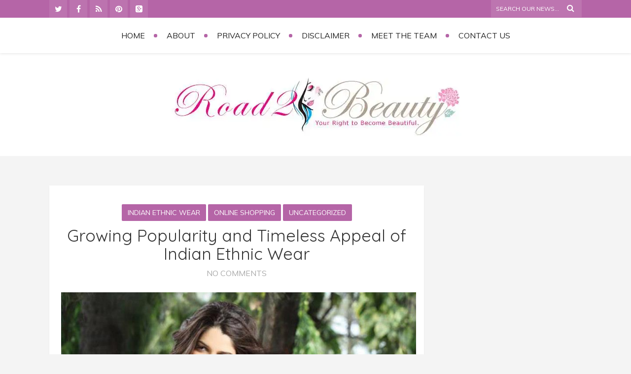

--- FILE ---
content_type: text/html; charset=UTF-8
request_url: https://road2beauty.com/tag/discounts-on-indian-ethnic-wear/
body_size: 87917
content:
<!DOCTYPE html>
<html lang="en-US" class="no-js">
<!-- start -->
<!-- testa -->
<head>
	<meta charset="UTF-8" />
	<meta name="viewport" content="width=device-width, initial-scale=1, maximum-scale=1" />
    <meta name="format-detection" content="telephone=no">
<meta name="alexaVerifyID" content="eh9vcB6giqOLzqPJsZifJOWlnkw"/>
<meta name="google-site-verification" content="Hmkrc6bb57Z0KZUgrJrXo7bfmtfqYWpuEfMb11PA0no" />
	<!-- set faviocn-->
		
	<!-- set title of the page -->
	<title>
	discounts on Indian ethnic wear Archives -	</title>
	<meta http-equiv="Content-Type" content="text/html; charset=UTF-8" />
	<link rel="icon" type="image/png" href="https://road2beauty.com/wp-content/uploads/2015/04/favicon.jpg">
	<link rel="alternate" type="application/atom+xml" title=" Atom Feed" href="https://road2beauty.com/feed/atom/" />
		

	<meta name='robots' content='index, follow, max-image-preview:large, max-snippet:-1, max-video-preview:-1' />

	<!-- This site is optimized with the Yoast SEO plugin v26.7 - https://yoast.com/wordpress/plugins/seo/ -->
	<link rel="canonical" href="https://road2beauty.com/tag/discounts-on-indian-ethnic-wear/" />
	<meta property="og:locale" content="en_US" />
	<meta property="og:type" content="article" />
	<meta property="og:title" content="discounts on Indian ethnic wear Archives -" />
	<meta property="og:url" content="https://road2beauty.com/tag/discounts-on-indian-ethnic-wear/" />
	<script type="application/ld+json" class="yoast-schema-graph">{"@context":"https://schema.org","@graph":[{"@type":"CollectionPage","@id":"https://road2beauty.com/tag/discounts-on-indian-ethnic-wear/","url":"https://road2beauty.com/tag/discounts-on-indian-ethnic-wear/","name":"discounts on Indian ethnic wear Archives -","isPartOf":{"@id":"https://road2beauty.com/#website"},"primaryImageOfPage":{"@id":"https://road2beauty.com/tag/discounts-on-indian-ethnic-wear/#primaryimage"},"image":{"@id":"https://road2beauty.com/tag/discounts-on-indian-ethnic-wear/#primaryimage"},"thumbnailUrl":"","breadcrumb":{"@id":"https://road2beauty.com/tag/discounts-on-indian-ethnic-wear/#breadcrumb"},"inLanguage":"en-US"},{"@type":"ImageObject","inLanguage":"en-US","@id":"https://road2beauty.com/tag/discounts-on-indian-ethnic-wear/#primaryimage","url":"","contentUrl":""},{"@type":"BreadcrumbList","@id":"https://road2beauty.com/tag/discounts-on-indian-ethnic-wear/#breadcrumb","itemListElement":[{"@type":"ListItem","position":1,"name":"Home","item":"https://road2beauty.com/"},{"@type":"ListItem","position":2,"name":"discounts on Indian ethnic wear"}]},{"@type":"WebSite","@id":"https://road2beauty.com/#website","url":"https://road2beauty.com/","name":"Road2beauty","description":"","potentialAction":[{"@type":"SearchAction","target":{"@type":"EntryPoint","urlTemplate":"https://road2beauty.com/?s={search_term_string}"},"query-input":{"@type":"PropertyValueSpecification","valueRequired":true,"valueName":"search_term_string"}}],"inLanguage":"en-US"}]}</script>
	<!-- / Yoast SEO plugin. -->


<link rel='dns-prefetch' href='//fonts.googleapis.com' />
<style id='wp-img-auto-sizes-contain-inline-css' type='text/css'>
img:is([sizes=auto i],[sizes^="auto," i]){contain-intrinsic-size:3000px 1500px}
/*# sourceURL=wp-img-auto-sizes-contain-inline-css */
</style>
<style id='wp-emoji-styles-inline-css' type='text/css'>

	img.wp-smiley, img.emoji {
		display: inline !important;
		border: none !important;
		box-shadow: none !important;
		height: 1em !important;
		width: 1em !important;
		margin: 0 0.07em !important;
		vertical-align: -0.1em !important;
		background: none !important;
		padding: 0 !important;
	}
/*# sourceURL=wp-emoji-styles-inline-css */
</style>
<style id='wp-block-library-inline-css' type='text/css'>
:root{--wp-block-synced-color:#7a00df;--wp-block-synced-color--rgb:122,0,223;--wp-bound-block-color:var(--wp-block-synced-color);--wp-editor-canvas-background:#ddd;--wp-admin-theme-color:#007cba;--wp-admin-theme-color--rgb:0,124,186;--wp-admin-theme-color-darker-10:#006ba1;--wp-admin-theme-color-darker-10--rgb:0,107,160.5;--wp-admin-theme-color-darker-20:#005a87;--wp-admin-theme-color-darker-20--rgb:0,90,135;--wp-admin-border-width-focus:2px}@media (min-resolution:192dpi){:root{--wp-admin-border-width-focus:1.5px}}.wp-element-button{cursor:pointer}:root .has-very-light-gray-background-color{background-color:#eee}:root .has-very-dark-gray-background-color{background-color:#313131}:root .has-very-light-gray-color{color:#eee}:root .has-very-dark-gray-color{color:#313131}:root .has-vivid-green-cyan-to-vivid-cyan-blue-gradient-background{background:linear-gradient(135deg,#00d084,#0693e3)}:root .has-purple-crush-gradient-background{background:linear-gradient(135deg,#34e2e4,#4721fb 50%,#ab1dfe)}:root .has-hazy-dawn-gradient-background{background:linear-gradient(135deg,#faaca8,#dad0ec)}:root .has-subdued-olive-gradient-background{background:linear-gradient(135deg,#fafae1,#67a671)}:root .has-atomic-cream-gradient-background{background:linear-gradient(135deg,#fdd79a,#004a59)}:root .has-nightshade-gradient-background{background:linear-gradient(135deg,#330968,#31cdcf)}:root .has-midnight-gradient-background{background:linear-gradient(135deg,#020381,#2874fc)}:root{--wp--preset--font-size--normal:16px;--wp--preset--font-size--huge:42px}.has-regular-font-size{font-size:1em}.has-larger-font-size{font-size:2.625em}.has-normal-font-size{font-size:var(--wp--preset--font-size--normal)}.has-huge-font-size{font-size:var(--wp--preset--font-size--huge)}.has-text-align-center{text-align:center}.has-text-align-left{text-align:left}.has-text-align-right{text-align:right}.has-fit-text{white-space:nowrap!important}#end-resizable-editor-section{display:none}.aligncenter{clear:both}.items-justified-left{justify-content:flex-start}.items-justified-center{justify-content:center}.items-justified-right{justify-content:flex-end}.items-justified-space-between{justify-content:space-between}.screen-reader-text{border:0;clip-path:inset(50%);height:1px;margin:-1px;overflow:hidden;padding:0;position:absolute;width:1px;word-wrap:normal!important}.screen-reader-text:focus{background-color:#ddd;clip-path:none;color:#444;display:block;font-size:1em;height:auto;left:5px;line-height:normal;padding:15px 23px 14px;text-decoration:none;top:5px;width:auto;z-index:100000}html :where(.has-border-color){border-style:solid}html :where([style*=border-top-color]){border-top-style:solid}html :where([style*=border-right-color]){border-right-style:solid}html :where([style*=border-bottom-color]){border-bottom-style:solid}html :where([style*=border-left-color]){border-left-style:solid}html :where([style*=border-width]){border-style:solid}html :where([style*=border-top-width]){border-top-style:solid}html :where([style*=border-right-width]){border-right-style:solid}html :where([style*=border-bottom-width]){border-bottom-style:solid}html :where([style*=border-left-width]){border-left-style:solid}html :where(img[class*=wp-image-]){height:auto;max-width:100%}:where(figure){margin:0 0 1em}html :where(.is-position-sticky){--wp-admin--admin-bar--position-offset:var(--wp-admin--admin-bar--height,0px)}@media screen and (max-width:600px){html :where(.is-position-sticky){--wp-admin--admin-bar--position-offset:0px}}

/*# sourceURL=wp-block-library-inline-css */
</style><style id='global-styles-inline-css' type='text/css'>
:root{--wp--preset--aspect-ratio--square: 1;--wp--preset--aspect-ratio--4-3: 4/3;--wp--preset--aspect-ratio--3-4: 3/4;--wp--preset--aspect-ratio--3-2: 3/2;--wp--preset--aspect-ratio--2-3: 2/3;--wp--preset--aspect-ratio--16-9: 16/9;--wp--preset--aspect-ratio--9-16: 9/16;--wp--preset--color--black: #000000;--wp--preset--color--cyan-bluish-gray: #abb8c3;--wp--preset--color--white: #ffffff;--wp--preset--color--pale-pink: #f78da7;--wp--preset--color--vivid-red: #cf2e2e;--wp--preset--color--luminous-vivid-orange: #ff6900;--wp--preset--color--luminous-vivid-amber: #fcb900;--wp--preset--color--light-green-cyan: #7bdcb5;--wp--preset--color--vivid-green-cyan: #00d084;--wp--preset--color--pale-cyan-blue: #8ed1fc;--wp--preset--color--vivid-cyan-blue: #0693e3;--wp--preset--color--vivid-purple: #9b51e0;--wp--preset--gradient--vivid-cyan-blue-to-vivid-purple: linear-gradient(135deg,rgb(6,147,227) 0%,rgb(155,81,224) 100%);--wp--preset--gradient--light-green-cyan-to-vivid-green-cyan: linear-gradient(135deg,rgb(122,220,180) 0%,rgb(0,208,130) 100%);--wp--preset--gradient--luminous-vivid-amber-to-luminous-vivid-orange: linear-gradient(135deg,rgb(252,185,0) 0%,rgb(255,105,0) 100%);--wp--preset--gradient--luminous-vivid-orange-to-vivid-red: linear-gradient(135deg,rgb(255,105,0) 0%,rgb(207,46,46) 100%);--wp--preset--gradient--very-light-gray-to-cyan-bluish-gray: linear-gradient(135deg,rgb(238,238,238) 0%,rgb(169,184,195) 100%);--wp--preset--gradient--cool-to-warm-spectrum: linear-gradient(135deg,rgb(74,234,220) 0%,rgb(151,120,209) 20%,rgb(207,42,186) 40%,rgb(238,44,130) 60%,rgb(251,105,98) 80%,rgb(254,248,76) 100%);--wp--preset--gradient--blush-light-purple: linear-gradient(135deg,rgb(255,206,236) 0%,rgb(152,150,240) 100%);--wp--preset--gradient--blush-bordeaux: linear-gradient(135deg,rgb(254,205,165) 0%,rgb(254,45,45) 50%,rgb(107,0,62) 100%);--wp--preset--gradient--luminous-dusk: linear-gradient(135deg,rgb(255,203,112) 0%,rgb(199,81,192) 50%,rgb(65,88,208) 100%);--wp--preset--gradient--pale-ocean: linear-gradient(135deg,rgb(255,245,203) 0%,rgb(182,227,212) 50%,rgb(51,167,181) 100%);--wp--preset--gradient--electric-grass: linear-gradient(135deg,rgb(202,248,128) 0%,rgb(113,206,126) 100%);--wp--preset--gradient--midnight: linear-gradient(135deg,rgb(2,3,129) 0%,rgb(40,116,252) 100%);--wp--preset--font-size--small: 13px;--wp--preset--font-size--medium: 20px;--wp--preset--font-size--large: 36px;--wp--preset--font-size--x-large: 42px;--wp--preset--spacing--20: 0.44rem;--wp--preset--spacing--30: 0.67rem;--wp--preset--spacing--40: 1rem;--wp--preset--spacing--50: 1.5rem;--wp--preset--spacing--60: 2.25rem;--wp--preset--spacing--70: 3.38rem;--wp--preset--spacing--80: 5.06rem;--wp--preset--shadow--natural: 6px 6px 9px rgba(0, 0, 0, 0.2);--wp--preset--shadow--deep: 12px 12px 50px rgba(0, 0, 0, 0.4);--wp--preset--shadow--sharp: 6px 6px 0px rgba(0, 0, 0, 0.2);--wp--preset--shadow--outlined: 6px 6px 0px -3px rgb(255, 255, 255), 6px 6px rgb(0, 0, 0);--wp--preset--shadow--crisp: 6px 6px 0px rgb(0, 0, 0);}:where(.is-layout-flex){gap: 0.5em;}:where(.is-layout-grid){gap: 0.5em;}body .is-layout-flex{display: flex;}.is-layout-flex{flex-wrap: wrap;align-items: center;}.is-layout-flex > :is(*, div){margin: 0;}body .is-layout-grid{display: grid;}.is-layout-grid > :is(*, div){margin: 0;}:where(.wp-block-columns.is-layout-flex){gap: 2em;}:where(.wp-block-columns.is-layout-grid){gap: 2em;}:where(.wp-block-post-template.is-layout-flex){gap: 1.25em;}:where(.wp-block-post-template.is-layout-grid){gap: 1.25em;}.has-black-color{color: var(--wp--preset--color--black) !important;}.has-cyan-bluish-gray-color{color: var(--wp--preset--color--cyan-bluish-gray) !important;}.has-white-color{color: var(--wp--preset--color--white) !important;}.has-pale-pink-color{color: var(--wp--preset--color--pale-pink) !important;}.has-vivid-red-color{color: var(--wp--preset--color--vivid-red) !important;}.has-luminous-vivid-orange-color{color: var(--wp--preset--color--luminous-vivid-orange) !important;}.has-luminous-vivid-amber-color{color: var(--wp--preset--color--luminous-vivid-amber) !important;}.has-light-green-cyan-color{color: var(--wp--preset--color--light-green-cyan) !important;}.has-vivid-green-cyan-color{color: var(--wp--preset--color--vivid-green-cyan) !important;}.has-pale-cyan-blue-color{color: var(--wp--preset--color--pale-cyan-blue) !important;}.has-vivid-cyan-blue-color{color: var(--wp--preset--color--vivid-cyan-blue) !important;}.has-vivid-purple-color{color: var(--wp--preset--color--vivid-purple) !important;}.has-black-background-color{background-color: var(--wp--preset--color--black) !important;}.has-cyan-bluish-gray-background-color{background-color: var(--wp--preset--color--cyan-bluish-gray) !important;}.has-white-background-color{background-color: var(--wp--preset--color--white) !important;}.has-pale-pink-background-color{background-color: var(--wp--preset--color--pale-pink) !important;}.has-vivid-red-background-color{background-color: var(--wp--preset--color--vivid-red) !important;}.has-luminous-vivid-orange-background-color{background-color: var(--wp--preset--color--luminous-vivid-orange) !important;}.has-luminous-vivid-amber-background-color{background-color: var(--wp--preset--color--luminous-vivid-amber) !important;}.has-light-green-cyan-background-color{background-color: var(--wp--preset--color--light-green-cyan) !important;}.has-vivid-green-cyan-background-color{background-color: var(--wp--preset--color--vivid-green-cyan) !important;}.has-pale-cyan-blue-background-color{background-color: var(--wp--preset--color--pale-cyan-blue) !important;}.has-vivid-cyan-blue-background-color{background-color: var(--wp--preset--color--vivid-cyan-blue) !important;}.has-vivid-purple-background-color{background-color: var(--wp--preset--color--vivid-purple) !important;}.has-black-border-color{border-color: var(--wp--preset--color--black) !important;}.has-cyan-bluish-gray-border-color{border-color: var(--wp--preset--color--cyan-bluish-gray) !important;}.has-white-border-color{border-color: var(--wp--preset--color--white) !important;}.has-pale-pink-border-color{border-color: var(--wp--preset--color--pale-pink) !important;}.has-vivid-red-border-color{border-color: var(--wp--preset--color--vivid-red) !important;}.has-luminous-vivid-orange-border-color{border-color: var(--wp--preset--color--luminous-vivid-orange) !important;}.has-luminous-vivid-amber-border-color{border-color: var(--wp--preset--color--luminous-vivid-amber) !important;}.has-light-green-cyan-border-color{border-color: var(--wp--preset--color--light-green-cyan) !important;}.has-vivid-green-cyan-border-color{border-color: var(--wp--preset--color--vivid-green-cyan) !important;}.has-pale-cyan-blue-border-color{border-color: var(--wp--preset--color--pale-cyan-blue) !important;}.has-vivid-cyan-blue-border-color{border-color: var(--wp--preset--color--vivid-cyan-blue) !important;}.has-vivid-purple-border-color{border-color: var(--wp--preset--color--vivid-purple) !important;}.has-vivid-cyan-blue-to-vivid-purple-gradient-background{background: var(--wp--preset--gradient--vivid-cyan-blue-to-vivid-purple) !important;}.has-light-green-cyan-to-vivid-green-cyan-gradient-background{background: var(--wp--preset--gradient--light-green-cyan-to-vivid-green-cyan) !important;}.has-luminous-vivid-amber-to-luminous-vivid-orange-gradient-background{background: var(--wp--preset--gradient--luminous-vivid-amber-to-luminous-vivid-orange) !important;}.has-luminous-vivid-orange-to-vivid-red-gradient-background{background: var(--wp--preset--gradient--luminous-vivid-orange-to-vivid-red) !important;}.has-very-light-gray-to-cyan-bluish-gray-gradient-background{background: var(--wp--preset--gradient--very-light-gray-to-cyan-bluish-gray) !important;}.has-cool-to-warm-spectrum-gradient-background{background: var(--wp--preset--gradient--cool-to-warm-spectrum) !important;}.has-blush-light-purple-gradient-background{background: var(--wp--preset--gradient--blush-light-purple) !important;}.has-blush-bordeaux-gradient-background{background: var(--wp--preset--gradient--blush-bordeaux) !important;}.has-luminous-dusk-gradient-background{background: var(--wp--preset--gradient--luminous-dusk) !important;}.has-pale-ocean-gradient-background{background: var(--wp--preset--gradient--pale-ocean) !important;}.has-electric-grass-gradient-background{background: var(--wp--preset--gradient--electric-grass) !important;}.has-midnight-gradient-background{background: var(--wp--preset--gradient--midnight) !important;}.has-small-font-size{font-size: var(--wp--preset--font-size--small) !important;}.has-medium-font-size{font-size: var(--wp--preset--font-size--medium) !important;}.has-large-font-size{font-size: var(--wp--preset--font-size--large) !important;}.has-x-large-font-size{font-size: var(--wp--preset--font-size--x-large) !important;}
/*# sourceURL=global-styles-inline-css */
</style>

<style id='classic-theme-styles-inline-css' type='text/css'>
/*! This file is auto-generated */
.wp-block-button__link{color:#fff;background-color:#32373c;border-radius:9999px;box-shadow:none;text-decoration:none;padding:calc(.667em + 2px) calc(1.333em + 2px);font-size:1.125em}.wp-block-file__button{background:#32373c;color:#fff;text-decoration:none}
/*# sourceURL=/wp-includes/css/classic-themes.min.css */
</style>
<link rel='stylesheet' id='contact-form-7-css' href='https://road2beauty.com/wp-content/plugins/contact-form-7/includes/css/styles.css?ver=6.1.3' type='text/css' media='all' />
<link rel='stylesheet' id='cupStyle-css' href='https://road2beauty.com/wp-content/plugins/contact-us-page/css/cupStyle.css?ver=6.9' type='text/css' media='all' />
<link rel='stylesheet' id='tp_twitter_plugin_css-css' href='https://road2beauty.com/wp-content/plugins/recent-tweets-widget/tp_twitter_plugin.css?ver=1.0' type='text/css' media='screen' />
<link rel='stylesheet' id='mc4wp-form-basic-css' href='https://road2beauty.com/wp-content/plugins/mailchimp-for-wp/assets/css/form-basic.css?ver=4.10.8' type='text/css' media='all' />
<link rel='stylesheet' id='main-css' href='https://road2beauty.com/wp-content/themes/zarja/style.css?ver=6.9' type='text/css' media='all' />
<link rel='stylesheet' id='prettyp-css' href='https://road2beauty.com/wp-content/themes/zarja/css/prettyPhoto.css?ver=6.9' type='text/css' media='all' />
<link rel='stylesheet' id='googleFontbody-css' href='https://fonts.googleapis.com/css?family=Muli:400,400italic' type='text/css' media='all' />
<link rel='stylesheet' id='googleFontHeading-css' href='https://fonts.googleapis.com/css?family=Quicksand:400,700' type='text/css' media='all' />
<link rel='stylesheet' id='googleFontMenu-css' href='https://fonts.googleapis.com/css?family=Muli:300,400' type='text/css' media='all' />
<link rel='stylesheet' id='googleFontQuote-css' href='https://fonts.googleapis.com/css?family=Rochester' type='text/css' media='all' />
<link rel='stylesheet' id='font-awesome_pms-css' href='https://road2beauty.com/wp-content/themes/zarja/css/font-awesome.css' type='text/css' media='all' />
<link rel='stylesheet' id='options-css' href='https://road2beauty.com/wp-content/themes/zarja/css/options.css?ver=6.9' type='text/css' media='all' />
<script type="text/javascript" src="https://road2beauty.com/wp-includes/js/jquery/jquery.min.js?ver=3.7.1" id="jquery-core-js"></script>
<script type="text/javascript" src="https://road2beauty.com/wp-includes/js/jquery/jquery-migrate.min.js?ver=3.4.1" id="jquery-migrate-js"></script>
<script type="text/javascript" src="https://road2beauty.com/wp-content/plugins/google-analyticator/external-tracking.min.js?ver=6.5.7" id="ga-external-tracking-js"></script>
<link rel="https://api.w.org/" href="https://road2beauty.com/wp-json/" /><link rel="alternate" title="JSON" type="application/json" href="https://road2beauty.com/wp-json/wp/v2/tags/153" /><style>.mc4wp-checkbox-wp-comment-form{clear:both;width:auto;display:block;position:static}.mc4wp-checkbox-wp-comment-form input{float:none;vertical-align:middle;-webkit-appearance:checkbox;width:auto;max-width:21px;margin:0 6px 0 0;padding:0;position:static;display:inline-block!important}.mc4wp-checkbox-wp-comment-form label{float:none;cursor:pointer;width:auto;margin:0 0 16px;display:block;position:static}</style><style type="text/css">.recentcomments a{display:inline !important;padding:0 !important;margin:0 !important;}</style><!-- Google Analytics Tracking by Google Analyticator 6.5.7 -->
<script type="text/javascript">
    var analyticsFileTypes = [];
    var analyticsSnippet = 'disabled';
    var analyticsEventTracking = 'enabled';
</script>
<script type="text/javascript">
	(function(i,s,o,g,r,a,m){i['GoogleAnalyticsObject']=r;i[r]=i[r]||function(){
	(i[r].q=i[r].q||[]).push(arguments)},i[r].l=1*new Date();a=s.createElement(o),
	m=s.getElementsByTagName(o)[0];a.async=1;a.src=g;m.parentNode.insertBefore(a,m)
	})(window,document,'script','//www.google-analytics.com/analytics.js','ga');
	ga('create', 'UA-53202550-1', 'auto');
 
	ga('send', 'pageview');
</script>




</head>		
<!-- start body -->
<body class="archive tag tag-discounts-on-indian-ethnic-wear tag-153 wp-theme-zarja" >
	<!-- start header -->
			<!-- fixed menu -->		
				
			
			<div class="pagenav fixedmenu">						
				<div class="holder-fixedmenu">							
					<div class="logo-fixedmenu">								
												
					<a href="https://road2beauty.com"><img src="https://road2beauty.com/wp-content/uploads/2015/04/logosmall.png" alt=" - " ></a>
					</div>
						<div class="menu-fixedmenu home">
							
					</div>
				</div>	
			</div>
							<header>
									
						<div id = "upperheader">
							<div id = "upperinnerheader">
								<div class = "top-search-form">
									<form role="search" method="get" id="searchform" class="searchform" action="https://road2beauty.com/" >
	<input type="text" value="" name="s" id="s" />
	<i class="fa fa-search search-desktop"></i>

	</form>								</div>
								
								<div class="social_icons">
									<div><a target="_blank"  href="https://twitter.com/Road2Beauty1" title="Twitter"><i class="fa fa-twitter"></i></a><a target="_blank"  href="https://www.facebook.com/Journey2Beauty" title="Facebook"><i class="fa fa-facebook"></i></a><a target="_blank"  href="http://road2beauty.com/feed/" title="Feed"><i class="fa fa-rss"></i></a><a target="_blank"  href="http://www.pinterest.com/road2beauty/" title="Pinterest"><i class="fa fa-pinterest"></i></a><a target="_blank"  href="https://plus.google.com/u/0/b/118224742232239110000/+Road2beauty/posts" title="Goolge +"><i class="fa fa-google-plus-square"></i></a></div>
								</div>
								
							</div>
						</div>
										<div id="headerwrap">			
						<!-- logo and main menu -->
						<div id="header">
							<!-- respoonsive menu main-->
							<!-- respoonsive menu no scrool bar -->
							<div class="respMenu noscroll">
								<div class="resp_menu_button"><i class="fa fa-list-ul fa-2x"></i></div>
								<div class="menu-main-menu-container"><div class="event-type-selector-dropdown"><a  class="menu-item menu-item-type-custom menu-item-object-custom" href="http://www.road2beauty.com/"><strong>Home</strong></a><br>
<a  class="menu-item menu-item-type-post_type menu-item-object-page" href="https://road2beauty.com/disclaimer/"><strong>Disclaimer</strong></a><br>
<a  class="menu-item menu-item-type-post_type menu-item-object-page" href="https://road2beauty.com/meet-the-author/"><strong>Meet the Team</strong></a><br>
<a  class="menu-item menu-item-type-post_type menu-item-object-page" href="https://road2beauty.com/contact-us/"><strong>Contact Us</strong></a><br>
<a  class="menu-item menu-item-type-post_type menu-item-object-page" href="https://road2beauty.com/privacy-policy/"><strong>Privacy Policy</strong></a><br>
<a  class="menu-item menu-item-type-post_type menu-item-object-page" href="https://road2beauty.com/about/"><strong>About</strong></a><br>
</div></div>	
							</div>			
							<!-- main menu -->
							<div class="pagenav"> 
							<ul id="menu-menu-1" class="menu"><li id="menu-item-7510-158126" class="menu-item menu-item-type-custom menu-item-object-custom menu-item-home" );"><a  href="https://road2beauty.com/">Home</a></li>
<li id="menu-item-6024-158127" class="menu-item menu-item-type-post_type menu-item-object-page" );"><a  href="https://road2beauty.com/about/">About</a></li>
<li id="menu-item-7774-158128" class="menu-item menu-item-type-post_type menu-item-object-page" );"><a  href="https://road2beauty.com/privacy-policy/">Privacy Policy</a></li>
<li id="menu-item-9563-158129" class="menu-item menu-item-type-post_type menu-item-object-page" );"><a  href="https://road2beauty.com/disclaimer/">Disclaimer</a></li>
<li id="menu-item-444-158130" class="menu-item menu-item-type-post_type menu-item-object-page" );"><a  href="https://road2beauty.com/meet-the-author/">Meet the Team</a></li>
<li id="menu-item-3518-158131" class="menu-item menu-item-type-post_type menu-item-object-page" );"><a  href="https://road2beauty.com/contact-us/">Contact Us</a></li>
</ul>								
							</div> 	
							
						</div>						
					</div>	
					<div id="logo">
										<a href="https://road2beauty.com"><img src="					https://road2beauty.com/wp-content/uploads/2015/04/logofinaljpg.jpg" alt=" - " /></a>
					</div>	
											
									</header>	
				<script type="text/javascript">jQuery(document).ready(function($){	jQuery('.bxslider').bxSlider({	  auto: true,	  speed: 1000,	  controls: false,	  pager :false,	  easing : 'easeInOutQuint',	});});	</script>	<!-- main content start --><div class="mainwrap blog  sidebar">	<div class="main clearfix">		<div class="pad"></div>					<div class="content blog">																								
			
																			
			<div class="blogpostcategory">				<div class="topBlog">	
						<div class="blog-category"><em><a href="https://road2beauty.com/category/indian-ethnic-wear/" >Indian ethnic wear</a> <a href="https://road2beauty.com/category/online-shopping/" >Online Shopping</a> <a href="https://road2beauty.com/category/uncategorized/" >Uncategorized</a></em> </div>
						<h2 class="title"><a href="https://road2beauty.com/growing-popularity-and-timeless-appeal-of-indian-ethnic-wear/" rel="bookmark" title="Permanent Link to Growing Popularity and Timeless Appeal of Indian Ethnic Wear">Growing Popularity and Timeless Appeal of Indian Ethnic Wear</a></h2>
						<div class="blog-date"><a class="post-meta-comments" href="https://road2beauty.com/growing-popularity-and-timeless-appeal-of-indian-ethnic-wear/#commentform">No Comments</a></div>
					</div>												<div class="entry">		<div class = "meta">			<div class="topLeftBlog">									<div class = "post-meta">																			</div>								</div>						<div class="blogContent">				<div class="blogcontent"><p><a href="http://road2beauty.com/wp-content/uploads/2014/10/6.jpg"><img fetchpriority="high" decoding="async" class="aligncenter size-full wp-image-1386" src="http://road2beauty.com/wp-content/uploads/2014/10/6.jpg" alt="Growing-popularity-and-timeless-appeal-of-Indian-ethnic-wear" width="803" height="960" /></a>The dressing preferences have changed a lot over time for Indian women. Their wardrobe has been revamped with different types of western wear but still traditional outfits have their own unique corner in the closet.</p>
<p>When it comes to special occasions and functions, Indian women still prefer to adorn Indian ethnic wear, as no other outfit can enhance the natural beauty and charm of an Indian woman as a well draped saree or a nicely stitched salwar kameez set. Ethnic wear on women depicts charm, grace, poise, culture, elegance and dignity. <a href="https://road2beauty.com/growing-popularity-and-timeless-appeal-of-indian-ethnic-wear/#more-1385" class="more-link">Continue reading</a></p>
</div>			</div>			<div class = "post-time">				<a class="post-meta-time" href="https://road2beauty.com/2014/10/28/">October 28, 2014</a>			</div>			<div class = "post-author">					<a class="post-meta-author" href="">Written by: adminroad2beauty</a>			</div>		</div>			</div>					<div class="blog_social"> <div class="addthis_toolbox"><div class="custom_images"><a class="addthis_button_facebook" addthis:url="https://road2beauty.com/growing-popularity-and-timeless-appeal-of-indian-ethnic-wear/" addthis:title="Growing Popularity and Timeless Appeal of Indian Ethnic Wear" ><i class="fa fa-facebook"></i></a><a class="addthis_button_twitter" addthis:url="https://road2beauty.com/growing-popularity-and-timeless-appeal-of-indian-ethnic-wear/" addthis:title="Growing Popularity and Timeless Appeal of Indian Ethnic Wear"><i class="fa fa-twitter"></i></a><a class="addthis_button_pinterest_share" addthis:url="https://road2beauty.com/growing-popularity-and-timeless-appeal-of-indian-ethnic-wear/" addthis:title="Growing Popularity and Timeless Appeal of Indian Ethnic Wear"><i class="fa fa-pinterest"></i></a><a class="addthis_button_google" addthis:url="https://road2beauty.com/growing-popularity-and-timeless-appeal-of-indian-ethnic-wear/" g:plusone:count="false" addthis:title="Growing Popularity and Timeless Appeal of Indian Ethnic Wear"><i class="fa fa-google-plus"></i></a><a class="addthis_button_stumbleupon" addthis:url="https://road2beauty.com/growing-popularity-and-timeless-appeal-of-indian-ethnic-wear/" addthis:title="Growing Popularity and Timeless Appeal of Indian Ethnic Wear"><i class="fa fa-stumbleupon"></i></a></div><script type="text/javascript" src="https://s7.addthis.com/js/300/addthis_widget.js"></script></div></div>			</div>
																										<div class="pmc-navigation">
					<div class="alignleft"></div>
					<div class="alignright"></div>
				</div>																</div>		<!-- sidebar -->
					<div class="sidebar">					<div class="widget widget_text">			<div class="textwidget"><script async src="//pagead2.googlesyndication.com/pagead/js/adsbygoogle.js"></script>
<!-- long -->
<ins class="adsbygoogle"
     style="display:inline-block;width:300px;height:600px"
     data-ad-client="ca-pub-6313664341486929"
     data-ad-slot="8745423495"></ins>
<script>
(adsbygoogle = window.adsbygoogle || []).push({});
</script></div>
		</div><div class="widget widget_mc4wp_form_widget"><h3>Show some Love &#038; Stay connected with us</h3><div class="widget-line"></div><script>(function() {
	window.mc4wp = window.mc4wp || {
		listeners: [],
		forms: {
			on: function(evt, cb) {
				window.mc4wp.listeners.push(
					{
						event   : evt,
						callback: cb
					}
				);
			}
		}
	}
})();
</script><!-- Mailchimp for WordPress v4.10.8 - https://wordpress.org/plugins/mailchimp-for-wp/ --><form id="mc4wp-form-1" class="mc4wp-form mc4wp-form-7667 mc4wp-form-basic" method="post" data-id="7667" data-name="Default sign-up form" ><div class="mc4wp-form-fields"><p>
    <label>Email Address:</label>
    <input type="email" name="EMAIL" placeholder="Your email address" required="required">
</p><p>
	
<p>
	<input type="submit" value="Sign up" />
</p></div><label style="display: none !important;">Leave this field empty if you're human: <input type="text" name="_mc4wp_honeypot" value="" tabindex="-1" autocomplete="off" /></label><input type="hidden" name="_mc4wp_timestamp" value="1768525454" /><input type="hidden" name="_mc4wp_form_id" value="7667" /><input type="hidden" name="_mc4wp_form_element_id" value="mc4wp-form-1" /><div class="mc4wp-response"></div></form><!-- / Mailchimp for WordPress Plugin --></div><div class="widget widget_text">			<div class="textwidget"><p><a title="Banners for Top 15 Beauty blogs in 2019" href="https://voucher.co.id/toplists/top-15-beauty-blogs-in-2019/"><img decoding="async" src="https://voucher.co.id/wp-content/uploads/2019/10/440x310-3.png" alt="Banners for Top 15 Beauty blogs in 2019" /></a></p>
</div>
		</div><div class="widget widget_text"><h3>TRANSLATOR</h3><div class="widget-line"></div>			<div class="textwidget"><div id="google_translate_element"></div><script type="text/javascript">
function googleTranslateElementInit() {
  new google.translate.TranslateElement({pageLanguage: 'en'}, 'google_translate_element');
}
</script><script type="text/javascript" src="//translate.google.com/translate_a/element.js?cb=googleTranslateElementInit"></script>
        </div>
		</div><div class="widget widget_fbw_id"><h3>Like Us On Facebook</h3><div class="widget-line"></div><div class="fb_loader" style="text-align: center !important;"><img src="https://road2beauty.com/wp-content/plugins/facebook-pagelike-widget/loader.gif" alt="Facebook Pagelike Widget" /></div><div id="fb-root"></div>
        <div class="fb-page" 
            data-href="https://www.facebook.com/Journey2Beauty" 
            data-width="250" 
            data-height="350" 
            data-small-header="false" 
            data-adapt-container-width="false" 
            data-hide-cover="false" 
            data-show-facepile="true" 
            hide_cta="false" 
            data-tabs="timeline" 
            data-lazy="false"></div></div>        <!-- A WordPress plugin developed by Milap Patel -->
        <div class="widget widget_text">			<div class="textwidget"><a href="http://blog.feedspot.com/beauty_blogs/" title="Beauty blogs"><img src="https://blog.feedspot.com/wp-content/uploads/2016/09/Beauty-transparent_216px.png" ></img></a>
</div>
		</div>
		<div class="widget widget_recent_entries">
		<h3>Recent Posts</h3><div class="widget-line"></div>
		<ul>
											<li>
					<a href="https://road2beauty.com/home-renovation-money-lessons/">What My Home Renovation Really Taught Me About Money</a>
									</li>
											<li>
					<a href="https://road2beauty.com/7-beauty-boosting-reasons-to-love-your-feet-and-why-plantar-fasciitis-inserts-help/">7 Beauty-Boosting Reasons to Love Your Feet (and Why Plantar Fasciitis Inserts Help)</a>
									</li>
											<li>
					<a href="https://road2beauty.com/ingredients-to-look-out-for-in-the-best-anti-aging-tightening-cream-2025/">Ingredients to Look Out for in The Best Anti Aging Tightening Cream 2025</a>
									</li>
											<li>
					<a href="https://road2beauty.com/3-engaging-shumee-toys-for-kids-who-get-easily-bored/">3 Engaging Shumee Toys for Kids Who Get Easily Bored</a>
									</li>
											<li>
					<a href="https://road2beauty.com/binks-kurta-set-review-zoya-rozaana-a-line-kurta-in-peacock-green/">Binks Kurta Set Review &#8211; Zoya Rozaana A Line Kurta in Peacock Green</a>
									</li>
					</ul>

		</div><div class="widget widget_text">			<div class="textwidget"><a data-pin-do="embedUser" data-pin-board-width="400" data-pin-scale-height="240" data-pin-scale-width="80" href="https://in.pinterest.com/road2beauty/"></a></div>
		</div><div class="widget widget_archive"><h3>Archives</h3><div class="widget-line"></div>		<label class="screen-reader-text" for="archives-dropdown-2">Archives</label>
		<select id="archives-dropdown-2" name="archive-dropdown">
			
			<option value="">Select Month</option>
				<option value='https://road2beauty.com/2025/11/'> November 2025 &nbsp;(1)</option>
	<option value='https://road2beauty.com/2025/08/'> August 2025 &nbsp;(1)</option>
	<option value='https://road2beauty.com/2025/06/'> June 2025 &nbsp;(1)</option>
	<option value='https://road2beauty.com/2024/12/'> December 2024 &nbsp;(3)</option>
	<option value='https://road2beauty.com/2024/11/'> November 2024 &nbsp;(1)</option>
	<option value='https://road2beauty.com/2024/09/'> September 2024 &nbsp;(1)</option>
	<option value='https://road2beauty.com/2024/03/'> March 2024 &nbsp;(1)</option>
	<option value='https://road2beauty.com/2024/02/'> February 2024 &nbsp;(1)</option>
	<option value='https://road2beauty.com/2024/01/'> January 2024 &nbsp;(3)</option>
	<option value='https://road2beauty.com/2023/12/'> December 2023 &nbsp;(2)</option>
	<option value='https://road2beauty.com/2023/11/'> November 2023 &nbsp;(1)</option>
	<option value='https://road2beauty.com/2023/08/'> August 2023 &nbsp;(1)</option>
	<option value='https://road2beauty.com/2023/07/'> July 2023 &nbsp;(1)</option>
	<option value='https://road2beauty.com/2023/06/'> June 2023 &nbsp;(1)</option>
	<option value='https://road2beauty.com/2023/04/'> April 2023 &nbsp;(2)</option>
	<option value='https://road2beauty.com/2023/03/'> March 2023 &nbsp;(2)</option>
	<option value='https://road2beauty.com/2023/02/'> February 2023 &nbsp;(2)</option>
	<option value='https://road2beauty.com/2022/12/'> December 2022 &nbsp;(1)</option>
	<option value='https://road2beauty.com/2022/11/'> November 2022 &nbsp;(2)</option>
	<option value='https://road2beauty.com/2022/10/'> October 2022 &nbsp;(2)</option>
	<option value='https://road2beauty.com/2022/09/'> September 2022 &nbsp;(1)</option>
	<option value='https://road2beauty.com/2022/08/'> August 2022 &nbsp;(1)</option>
	<option value='https://road2beauty.com/2022/07/'> July 2022 &nbsp;(3)</option>
	<option value='https://road2beauty.com/2022/06/'> June 2022 &nbsp;(3)</option>
	<option value='https://road2beauty.com/2022/05/'> May 2022 &nbsp;(2)</option>
	<option value='https://road2beauty.com/2022/04/'> April 2022 &nbsp;(1)</option>
	<option value='https://road2beauty.com/2022/03/'> March 2022 &nbsp;(2)</option>
	<option value='https://road2beauty.com/2021/12/'> December 2021 &nbsp;(1)</option>
	<option value='https://road2beauty.com/2021/10/'> October 2021 &nbsp;(3)</option>
	<option value='https://road2beauty.com/2021/09/'> September 2021 &nbsp;(5)</option>
	<option value='https://road2beauty.com/2021/08/'> August 2021 &nbsp;(3)</option>
	<option value='https://road2beauty.com/2021/07/'> July 2021 &nbsp;(2)</option>
	<option value='https://road2beauty.com/2021/06/'> June 2021 &nbsp;(1)</option>
	<option value='https://road2beauty.com/2021/05/'> May 2021 &nbsp;(4)</option>
	<option value='https://road2beauty.com/2021/04/'> April 2021 &nbsp;(3)</option>
	<option value='https://road2beauty.com/2021/03/'> March 2021 &nbsp;(2)</option>
	<option value='https://road2beauty.com/2021/02/'> February 2021 &nbsp;(3)</option>
	<option value='https://road2beauty.com/2021/01/'> January 2021 &nbsp;(4)</option>
	<option value='https://road2beauty.com/2020/12/'> December 2020 &nbsp;(4)</option>
	<option value='https://road2beauty.com/2020/11/'> November 2020 &nbsp;(3)</option>
	<option value='https://road2beauty.com/2020/10/'> October 2020 &nbsp;(2)</option>
	<option value='https://road2beauty.com/2020/09/'> September 2020 &nbsp;(3)</option>
	<option value='https://road2beauty.com/2020/08/'> August 2020 &nbsp;(3)</option>
	<option value='https://road2beauty.com/2020/07/'> July 2020 &nbsp;(4)</option>
	<option value='https://road2beauty.com/2020/06/'> June 2020 &nbsp;(4)</option>
	<option value='https://road2beauty.com/2020/04/'> April 2020 &nbsp;(1)</option>
	<option value='https://road2beauty.com/2020/03/'> March 2020 &nbsp;(4)</option>
	<option value='https://road2beauty.com/2020/02/'> February 2020 &nbsp;(5)</option>
	<option value='https://road2beauty.com/2020/01/'> January 2020 &nbsp;(3)</option>
	<option value='https://road2beauty.com/2019/12/'> December 2019 &nbsp;(3)</option>
	<option value='https://road2beauty.com/2019/11/'> November 2019 &nbsp;(4)</option>
	<option value='https://road2beauty.com/2019/10/'> October 2019 &nbsp;(2)</option>
	<option value='https://road2beauty.com/2019/09/'> September 2019 &nbsp;(2)</option>
	<option value='https://road2beauty.com/2019/08/'> August 2019 &nbsp;(6)</option>
	<option value='https://road2beauty.com/2019/07/'> July 2019 &nbsp;(7)</option>
	<option value='https://road2beauty.com/2019/06/'> June 2019 &nbsp;(3)</option>
	<option value='https://road2beauty.com/2019/05/'> May 2019 &nbsp;(6)</option>
	<option value='https://road2beauty.com/2019/04/'> April 2019 &nbsp;(7)</option>
	<option value='https://road2beauty.com/2019/03/'> March 2019 &nbsp;(4)</option>
	<option value='https://road2beauty.com/2019/02/'> February 2019 &nbsp;(11)</option>
	<option value='https://road2beauty.com/2019/01/'> January 2019 &nbsp;(9)</option>
	<option value='https://road2beauty.com/2018/12/'> December 2018 &nbsp;(7)</option>
	<option value='https://road2beauty.com/2018/11/'> November 2018 &nbsp;(14)</option>
	<option value='https://road2beauty.com/2018/10/'> October 2018 &nbsp;(9)</option>
	<option value='https://road2beauty.com/2018/09/'> September 2018 &nbsp;(8)</option>
	<option value='https://road2beauty.com/2018/08/'> August 2018 &nbsp;(8)</option>
	<option value='https://road2beauty.com/2018/07/'> July 2018 &nbsp;(11)</option>
	<option value='https://road2beauty.com/2018/06/'> June 2018 &nbsp;(7)</option>
	<option value='https://road2beauty.com/2018/05/'> May 2018 &nbsp;(15)</option>
	<option value='https://road2beauty.com/2018/04/'> April 2018 &nbsp;(6)</option>
	<option value='https://road2beauty.com/2018/03/'> March 2018 &nbsp;(9)</option>
	<option value='https://road2beauty.com/2018/02/'> February 2018 &nbsp;(7)</option>
	<option value='https://road2beauty.com/2018/01/'> January 2018 &nbsp;(10)</option>
	<option value='https://road2beauty.com/2017/12/'> December 2017 &nbsp;(5)</option>
	<option value='https://road2beauty.com/2017/11/'> November 2017 &nbsp;(7)</option>
	<option value='https://road2beauty.com/2017/10/'> October 2017 &nbsp;(7)</option>
	<option value='https://road2beauty.com/2017/09/'> September 2017 &nbsp;(5)</option>
	<option value='https://road2beauty.com/2017/08/'> August 2017 &nbsp;(9)</option>
	<option value='https://road2beauty.com/2017/07/'> July 2017 &nbsp;(9)</option>
	<option value='https://road2beauty.com/2017/06/'> June 2017 &nbsp;(4)</option>
	<option value='https://road2beauty.com/2017/05/'> May 2017 &nbsp;(13)</option>
	<option value='https://road2beauty.com/2017/04/'> April 2017 &nbsp;(9)</option>
	<option value='https://road2beauty.com/2017/03/'> March 2017 &nbsp;(13)</option>
	<option value='https://road2beauty.com/2017/02/'> February 2017 &nbsp;(10)</option>
	<option value='https://road2beauty.com/2017/01/'> January 2017 &nbsp;(14)</option>
	<option value='https://road2beauty.com/2016/12/'> December 2016 &nbsp;(7)</option>
	<option value='https://road2beauty.com/2016/11/'> November 2016 &nbsp;(7)</option>
	<option value='https://road2beauty.com/2016/10/'> October 2016 &nbsp;(6)</option>
	<option value='https://road2beauty.com/2016/09/'> September 2016 &nbsp;(8)</option>
	<option value='https://road2beauty.com/2016/08/'> August 2016 &nbsp;(7)</option>
	<option value='https://road2beauty.com/2016/07/'> July 2016 &nbsp;(11)</option>
	<option value='https://road2beauty.com/2016/06/'> June 2016 &nbsp;(6)</option>
	<option value='https://road2beauty.com/2016/05/'> May 2016 &nbsp;(10)</option>
	<option value='https://road2beauty.com/2016/04/'> April 2016 &nbsp;(15)</option>
	<option value='https://road2beauty.com/2016/03/'> March 2016 &nbsp;(9)</option>
	<option value='https://road2beauty.com/2016/02/'> February 2016 &nbsp;(14)</option>
	<option value='https://road2beauty.com/2016/01/'> January 2016 &nbsp;(2)</option>
	<option value='https://road2beauty.com/2015/12/'> December 2015 &nbsp;(9)</option>
	<option value='https://road2beauty.com/2015/11/'> November 2015 &nbsp;(6)</option>
	<option value='https://road2beauty.com/2015/10/'> October 2015 &nbsp;(13)</option>
	<option value='https://road2beauty.com/2015/09/'> September 2015 &nbsp;(10)</option>
	<option value='https://road2beauty.com/2015/08/'> August 2015 &nbsp;(12)</option>
	<option value='https://road2beauty.com/2015/07/'> July 2015 &nbsp;(8)</option>
	<option value='https://road2beauty.com/2015/06/'> June 2015 &nbsp;(9)</option>
	<option value='https://road2beauty.com/2015/05/'> May 2015 &nbsp;(11)</option>
	<option value='https://road2beauty.com/2015/04/'> April 2015 &nbsp;(7)</option>
	<option value='https://road2beauty.com/2015/03/'> March 2015 &nbsp;(9)</option>
	<option value='https://road2beauty.com/2015/02/'> February 2015 &nbsp;(5)</option>
	<option value='https://road2beauty.com/2015/01/'> January 2015 &nbsp;(7)</option>
	<option value='https://road2beauty.com/2014/12/'> December 2014 &nbsp;(9)</option>
	<option value='https://road2beauty.com/2014/11/'> November 2014 &nbsp;(8)</option>
	<option value='https://road2beauty.com/2014/10/'> October 2014 &nbsp;(10)</option>
	<option value='https://road2beauty.com/2014/09/'> September 2014 &nbsp;(16)</option>
	<option value='https://road2beauty.com/2014/08/'> August 2014 &nbsp;(7)</option>
	<option value='https://road2beauty.com/2014/07/'> July 2014 &nbsp;(10)</option>
	<option value='https://road2beauty.com/2014/06/'> June 2014 &nbsp;(10)</option>
	<option value='https://road2beauty.com/2014/05/'> May 2014 &nbsp;(2)</option>
	<option value='https://road2beauty.com/2014/04/'> April 2014 &nbsp;(2)</option>
	<option value='https://road2beauty.com/2014/02/'> February 2014 &nbsp;(2)</option>
	<option value='https://road2beauty.com/2014/01/'> January 2014 &nbsp;(1)</option>
	<option value='https://road2beauty.com/2013/12/'> December 2013 &nbsp;(2)</option>
	<option value='https://road2beauty.com/2013/11/'> November 2013 &nbsp;(2)</option>
	<option value='https://road2beauty.com/2013/10/'> October 2013 &nbsp;(2)</option>
	<option value='https://road2beauty.com/2013/09/'> September 2013 &nbsp;(4)</option>
	<option value='https://road2beauty.com/2013/08/'> August 2013 &nbsp;(12)</option>
	<option value='https://road2beauty.com/2013/07/'> July 2013 &nbsp;(1)</option>

		</select>

			<script type="text/javascript">
/* <![CDATA[ */

( ( dropdownId ) => {
	const dropdown = document.getElementById( dropdownId );
	function onSelectChange() {
		setTimeout( () => {
			if ( 'escape' === dropdown.dataset.lastkey ) {
				return;
			}
			if ( dropdown.value ) {
				document.location.href = dropdown.value;
			}
		}, 250 );
	}
	function onKeyUp( event ) {
		if ( 'Escape' === event.key ) {
			dropdown.dataset.lastkey = 'escape';
		} else {
			delete dropdown.dataset.lastkey;
		}
	}
	function onClick() {
		delete dropdown.dataset.lastkey;
	}
	dropdown.addEventListener( 'keyup', onKeyUp );
	dropdown.addEventListener( 'click', onClick );
	dropdown.addEventListener( 'change', onSelectChange );
})( "archives-dropdown-2" );

//# sourceURL=WP_Widget_Archives%3A%3Awidget
/* ]]> */
</script>
</div><div class="widget widget_recent_comments"><h3>Recent Comments</h3><div class="widget-line"></div><ul id="recentcomments"></ul></div><div class="widget widget_search"><form role="search" method="get" id="searchform" class="searchform" action="https://road2beauty.com/" >
	<input type="text" value="" name="s" id="s" />
	<i class="fa fa-search search-desktop"></i>

	</form></div><div class="widget widget_text">			<div class="textwidget"><script async src="//pagead2.googlesyndication.com/pagead/js/adsbygoogle.js"></script>
<!-- post ad -->
<ins class="adsbygoogle"
     style="display:inline-block;width:336px;height:280px"
     data-ad-client="ca-pub-6313664341486929"
     data-ad-slot="3173854696"></ins>
<script>
(adsbygoogle = window.adsbygoogle || []).push({});
</script></div>
		</div><div class="widget widget_categories"><h3>Categories</h3><div class="widget-line"></div><form action="https://road2beauty.com" method="get"><label class="screen-reader-text" for="cat">Categories</label><select  name='cat' id='cat' class='postform'>
	<option value='-1'>Select Category</option>
	<option class="level-0" value="23">Accessories&nbsp;&nbsp;(36)</option>
	<option class="level-0" value="24">Acne care&nbsp;&nbsp;(20)</option>
	<option class="level-0" value="25">Animal Love&nbsp;&nbsp;(2)</option>
	<option class="level-0" value="26">Anti Ageing Creams&nbsp;&nbsp;(21)</option>
	<option class="level-0" value="2318">Anti aging tips&nbsp;&nbsp;(9)</option>
	<option class="level-0" value="27">Anti-aging&nbsp;&nbsp;(80)</option>
	<option class="level-0" value="3578">Aroma Therapy&nbsp;&nbsp;(3)</option>
	<option class="level-0" value="833">Bath &amp; Body&nbsp;&nbsp;(16)</option>
	<option class="level-0" value="2162">BB Cream&nbsp;&nbsp;(2)</option>
	<option class="level-0" value="4056">Beauty&nbsp;&nbsp;(42)</option>
	<option class="level-0" value="455">Beauty gadgets&nbsp;&nbsp;(3)</option>
	<option class="level-0" value="3541">Beauty Products&nbsp;&nbsp;(18)</option>
	<option class="level-0" value="3308">Beauty service&nbsp;&nbsp;(5)</option>
	<option class="level-0" value="28">Beauty Tips&nbsp;&nbsp;(99)</option>
	<option class="level-0" value="2894">Beauty tools&nbsp;&nbsp;(1)</option>
	<option class="level-0" value="2836">Beauty Trends&nbsp;&nbsp;(17)</option>
	<option class="level-0" value="29">Blog Awards&nbsp;&nbsp;(2)</option>
	<option class="level-0" value="2998">Bloggers meet&nbsp;&nbsp;(1)</option>
	<option class="level-0" value="2996">Blogging&nbsp;&nbsp;(16)</option>
	<option class="level-0" value="3919">Blogging tips&nbsp;&nbsp;(4)</option>
	<option class="level-0" value="1595">Body Detox&nbsp;&nbsp;(4)</option>
	<option class="level-0" value="30">Body Lotion&nbsp;&nbsp;(8)</option>
	<option class="level-0" value="31">Body Massage&nbsp;&nbsp;(2)</option>
	<option class="level-0" value="5193">Body mist&nbsp;&nbsp;(1)</option>
	<option class="level-0" value="1286">Body Polish&nbsp;&nbsp;(1)</option>
	<option class="level-0" value="477">Body Wash&nbsp;&nbsp;(7)</option>
	<option class="level-0" value="3196">Brand Review&nbsp;&nbsp;(6)</option>
	<option class="level-0" value="2926">Bridal Beauty Trends&nbsp;&nbsp;(3)</option>
	<option class="level-0" value="1375">Budget beauty&nbsp;&nbsp;(16)</option>
	<option class="level-0" value="642">Casinos&nbsp;&nbsp;(1)</option>
	<option class="level-0" value="4811">CBD&nbsp;&nbsp;(2)</option>
	<option class="level-0" value="3935">CC Cream&nbsp;&nbsp;(1)</option>
	<option class="level-0" value="2833">Celebrity Fashion&nbsp;&nbsp;(1)</option>
	<option class="level-0" value="3600">Child modelling&nbsp;&nbsp;(2)</option>
	<option class="level-0" value="2999">Collaboration&nbsp;&nbsp;(74)</option>
	<option class="level-0" value="2997">Collaborations&nbsp;&nbsp;(2)</option>
	<option class="level-0" value="3664">cosmetic dentistry&nbsp;&nbsp;(5)</option>
	<option class="level-0" value="444">Cosmetic Surgery&nbsp;&nbsp;(14)</option>
	<option class="level-0" value="1307">cosmetic treatments&nbsp;&nbsp;(36)</option>
	<option class="level-0" value="3612">Cult Favorites&nbsp;&nbsp;(3)</option>
	<option class="level-0" value="5226">Dandruff&nbsp;&nbsp;(1)</option>
	<option class="level-0" value="32">Day Creams&nbsp;&nbsp;(7)</option>
	<option class="level-0" value="4553">Decor&nbsp;&nbsp;(1)</option>
	<option class="level-0" value="3055">Diamond jewellery&nbsp;&nbsp;(4)</option>
	<option class="level-0" value="4287">Diet&nbsp;&nbsp;(5)</option>
	<option class="level-0" value="3222">Dietary supplement&nbsp;&nbsp;(6)</option>
	<option class="level-0" value="33">DIY&nbsp;&nbsp;(7)</option>
	<option class="level-0" value="619">Dove&nbsp;&nbsp;(2)</option>
	<option class="level-0" value="2138">Drugstore Shampoo&nbsp;&nbsp;(4)</option>
	<option class="level-0" value="1665">Dry Shampoo&nbsp;&nbsp;(2)</option>
	<option class="level-0" value="3316">Earn extra income&nbsp;&nbsp;(2)</option>
	<option class="level-0" value="3">Editor&#8217;s choice&nbsp;&nbsp;(1)</option>
	<option class="level-0" value="3133">EDT&nbsp;&nbsp;(2)</option>
	<option class="level-0" value="4057">Entertainment&nbsp;&nbsp;(2)</option>
	<option class="level-0" value="3577">Essential oils&nbsp;&nbsp;(3)</option>
	<option class="level-0" value="885">Ethnic wear&nbsp;&nbsp;(11)</option>
	<option class="level-0" value="34">Events&nbsp;&nbsp;(11)</option>
	<option class="level-0" value="589">Eye care&nbsp;&nbsp;(7)</option>
	<option class="level-0" value="35">Eye Creams&nbsp;&nbsp;(4)</option>
	<option class="level-0" value="1087">Eye lash serums&nbsp;&nbsp;(1)</option>
	<option class="level-0" value="552">Eye Lashes&nbsp;&nbsp;(6)</option>
	<option class="level-0" value="721">Eye Makeup&nbsp;&nbsp;(9)</option>
	<option class="level-0" value="2523">Eyeliner&nbsp;&nbsp;(3)</option>
	<option class="level-0" value="36">Fab Bag&nbsp;&nbsp;(1)</option>
	<option class="level-0" value="37">Face Mask&nbsp;&nbsp;(4)</option>
	<option class="level-0" value="1611">Face mist&nbsp;&nbsp;(3)</option>
	<option class="level-0" value="2550">Face Pack&nbsp;&nbsp;(1)</option>
	<option class="level-0" value="2719">Face scrub&nbsp;&nbsp;(1)</option>
	<option class="level-0" value="2110">Face Serums&nbsp;&nbsp;(6)</option>
	<option class="level-0" value="2362">Face Toner&nbsp;&nbsp;(4)</option>
	<option class="level-0" value="38">Face Wash&nbsp;&nbsp;(18)</option>
	<option class="level-0" value="4145">Facial kit&nbsp;&nbsp;(1)</option>
	<option class="level-0" value="39">Fairness Creams&nbsp;&nbsp;(11)</option>
	<option class="level-0" value="2509">Fall fashion&nbsp;&nbsp;(1)</option>
	<option class="level-0" value="4">Fashion&nbsp;&nbsp;(118)</option>
	<option class="level-0" value="2915">Fashion brands&nbsp;&nbsp;(6)</option>
	<option class="level-0" value="2420">Fashion Jewellery&nbsp;&nbsp;(9)</option>
	<option class="level-0" value="3455">Fashion Show&nbsp;&nbsp;(2)</option>
	<option class="level-0" value="596">Fashion Tips&nbsp;&nbsp;(48)</option>
	<option class="level-0" value="2193">Fashion trends&nbsp;&nbsp;(36)</option>
	<option class="level-0" value="5">Featured&nbsp;&nbsp;(6)</option>
	<option class="level-0" value="40">Feminine Beauty&nbsp;&nbsp;(51)</option>
	<option class="level-0" value="662">Fitness&nbsp;&nbsp;(30)</option>
	<option class="level-0" value="2444">Food&nbsp;&nbsp;(11)</option>
	<option class="level-0" value="3490">Foot care&nbsp;&nbsp;(2)</option>
	<option class="level-0" value="2244">Foot Cream&nbsp;&nbsp;(2)</option>
	<option class="level-0" value="762">Formal Dresses&nbsp;&nbsp;(11)</option>
	<option class="level-0" value="41">Fragrances&nbsp;&nbsp;(7)</option>
	<option class="level-0" value="42">Giveaway / Contest&nbsp;&nbsp;(13)</option>
	<option class="level-0" value="635">Grooming &amp; Hygiene&nbsp;&nbsp;(20)</option>
	<option class="level-0" value="5148">Hair&nbsp;&nbsp;(4)</option>
	<option class="level-0" value="43">Hair Care&nbsp;&nbsp;(50)</option>
	<option class="level-0" value="1201">Hair Care Products&nbsp;&nbsp;(26)</option>
	<option class="level-0" value="4710">Hair care tips&nbsp;&nbsp;(2)</option>
	<option class="level-0" value="4698">Hair Color&nbsp;&nbsp;(1)</option>
	<option class="level-0" value="2499">Hair conditioners&nbsp;&nbsp;(2)</option>
	<option class="level-0" value="2556">Hair Loss&nbsp;&nbsp;(12)</option>
	<option class="level-0" value="2557">Hair Loss Treatments&nbsp;&nbsp;(10)</option>
	<option class="level-0" value="2418">Hair oil&nbsp;&nbsp;(4)</option>
	<option class="level-0" value="2163">Hair removal&nbsp;&nbsp;(3)</option>
	<option class="level-0" value="2164">Hair removal creams&nbsp;&nbsp;(1)</option>
	<option class="level-0" value="44">Hairstyles&nbsp;&nbsp;(10)</option>
	<option class="level-0" value="2517">Hand care&nbsp;&nbsp;(3)</option>
	<option class="level-0" value="792">Hands &amp; Feet&nbsp;&nbsp;(5)</option>
	<option class="level-0" value="45">Health&nbsp;&nbsp;(105)</option>
	<option class="level-0" value="2627">Health Supplements&nbsp;&nbsp;(19)</option>
	<option class="level-0" value="1664">Herbal Beauty&nbsp;&nbsp;(13)</option>
	<option class="level-0" value="4613">Highlighters&nbsp;&nbsp;(1)</option>
	<option class="level-0" value="3208">Home decor&nbsp;&nbsp;(3)</option>
	<option class="level-0" value="471">Home Remedies&nbsp;&nbsp;(12)</option>
	<option class="level-0" value="610">Hyperpigmentation&nbsp;&nbsp;(1)</option>
	<option class="level-0" value="46">Indian ethnic wear&nbsp;&nbsp;(17)</option>
	<option class="level-0" value="3054">Indian jewellery&nbsp;&nbsp;(2)</option>
	<option class="level-0" value="1127">Intimate care and wear&nbsp;&nbsp;(2)</option>
	<option class="level-0" value="2844">Jewellery&nbsp;&nbsp;(13)</option>
	<option class="level-0" value="4735">Jewelry tips&nbsp;&nbsp;(5)</option>
	<option class="level-0" value="2849">Kajal&nbsp;&nbsp;(2)</option>
	<option class="level-0" value="3454">Kids Fashion&nbsp;&nbsp;(2)</option>
	<option class="level-0" value="2610">Lifestyle&nbsp;&nbsp;(229)</option>
	<option class="level-0" value="565">Lip balm&nbsp;&nbsp;(4)</option>
	<option class="level-0" value="2408">Lip care&nbsp;&nbsp;(4)</option>
	<option class="level-0" value="2902">Lip-gloss&nbsp;&nbsp;(2)</option>
	<option class="level-0" value="2834">Lipsticks&nbsp;&nbsp;(3)</option>
	<option class="level-0" value="3542">List Post&nbsp;&nbsp;(2)</option>
	<option class="level-0" value="1329">Make money online&nbsp;&nbsp;(2)</option>
	<option class="level-0" value="47">Make Up&nbsp;&nbsp;(51)</option>
	<option class="level-0" value="2315">Makeup remover&nbsp;&nbsp;(2)</option>
	<option class="level-0" value="2109">Makeup Tips&nbsp;&nbsp;(12)</option>
	<option class="level-0" value="2835">Makeup Trends&nbsp;&nbsp;(7)</option>
	<option class="level-0" value="48">Makeup Video/Tutorial&nbsp;&nbsp;(1)</option>
	<option class="level-0" value="2692">Men&#8217;s fashion&nbsp;&nbsp;(2)</option>
	<option class="level-0" value="464">Men&#8217;s Grooming&nbsp;&nbsp;(6)</option>
	<option class="level-0" value="4005">Men&#8217;s makeup&nbsp;&nbsp;(1)</option>
	<option class="level-0" value="1924">Mobile phone app review&nbsp;&nbsp;(1)</option>
	<option class="level-0" value="2111">Moisturizer&nbsp;&nbsp;(9)</option>
	<option class="level-0" value="3135">Nail art&nbsp;&nbsp;(2)</option>
	<option class="level-0" value="2564">Nail Care&nbsp;&nbsp;(2)</option>
	<option class="level-0" value="3134">Nail paint&nbsp;&nbsp;(3)</option>
	<option class="level-0" value="49">Natural Beauty&nbsp;&nbsp;(33)</option>
	<option class="level-0" value="50">Night Creams&nbsp;&nbsp;(9)</option>
	<option class="level-0" value="2626">Nutrition&nbsp;&nbsp;(15)</option>
	<option class="level-0" value="2080">Online Beauty Store&nbsp;&nbsp;(2)</option>
	<option class="level-0" value="2601">Online coupons&nbsp;&nbsp;(5)</option>
	<option class="level-0" value="5081">Online games&nbsp;&nbsp;(2)</option>
	<option class="level-0" value="51">Online Shopping&nbsp;&nbsp;(45)</option>
	<option class="level-0" value="1760">Online shopping websites&nbsp;&nbsp;(21)</option>
	<option class="level-0" value="4825">Oral care&nbsp;&nbsp;(1)</option>
	<option class="level-0" value="763">Party Dresses&nbsp;&nbsp;(6)</option>
	<option class="level-0" value="3132">Perfume&nbsp;&nbsp;(3)</option>
	<option class="level-0" value="3167">Personal Development&nbsp;&nbsp;(1)</option>
	<option class="level-0" value="4122">Personal style&nbsp;&nbsp;(5)</option>
	<option class="level-0" value="4812">Pets&nbsp;&nbsp;(1)</option>
	<option class="level-0" value="6">Photography&nbsp;&nbsp;(1)</option>
	<option class="level-0" value="483">Pregnancy Beauty&nbsp;&nbsp;(3)</option>
	<option class="level-0" value="3611">Premium Beauty&nbsp;&nbsp;(2)</option>
	<option class="level-0" value="52">Press Note&nbsp;&nbsp;(6)</option>
	<option class="level-0" value="53">Press Release&nbsp;&nbsp;(11)</option>
	<option class="level-0" value="2632">Primer&nbsp;&nbsp;(3)</option>
	<option class="level-0" value="54">Product Launch&nbsp;&nbsp;(1)</option>
	<option class="level-0" value="55">Product Review&nbsp;&nbsp;(169)</option>
	<option class="level-0" value="56">Products Haul&nbsp;&nbsp;(6)</option>
	<option class="level-0" value="2518">Puberty skincare&nbsp;&nbsp;(1)</option>
	<option class="level-0" value="2419">Salon Review&nbsp;&nbsp;(4)</option>
	<option class="level-0" value="1630">Service review&nbsp;&nbsp;(6)</option>
	<option class="level-0" value="522">Shampoo&nbsp;&nbsp;(12)</option>
	<option class="level-0" value="3667">shoes&nbsp;&nbsp;(1)</option>
	<option class="level-0" value="1545">Shopping&nbsp;&nbsp;(25)</option>
	<option class="level-0" value="652">Shopping Tips&nbsp;&nbsp;(19)</option>
	<option class="level-0" value="478">Shower Gel&nbsp;&nbsp;(6)</option>
	<option class="level-0" value="57">Skin Care&nbsp;&nbsp;(212)</option>
	<option class="level-0" value="3307">Skin clinic review&nbsp;&nbsp;(1)</option>
	<option class="level-0" value="2386">Skin Tattoo&nbsp;&nbsp;(2)</option>
	<option class="level-0" value="58">Skin Treatments&nbsp;&nbsp;(27)</option>
	<option class="level-0" value="1690">Skin whitening&nbsp;&nbsp;(8)</option>
	<option class="level-0" value="1691">Skin whitening creams&nbsp;&nbsp;(3)</option>
	<option class="level-0" value="3785">Skincare ingredients&nbsp;&nbsp;(2)</option>
	<option class="level-0" value="4673">skincare products&nbsp;&nbsp;(4)</option>
	<option class="level-0" value="3291">Skincare serum&nbsp;&nbsp;(1)</option>
	<option class="level-0" value="3786">Skincare tips&nbsp;&nbsp;(17)</option>
	<option class="level-0" value="834">Soaps&nbsp;&nbsp;(2)</option>
	<option class="level-0" value="4950">Spa&nbsp;&nbsp;(1)</option>
	<option class="level-0" value="2029">Spa/Salon&nbsp;&nbsp;(3)</option>
	<option class="level-0" value="4643">Sponsored content&nbsp;&nbsp;(1)</option>
	<option class="level-0" value="2667">Store launch&nbsp;&nbsp;(1)</option>
	<option class="level-0" value="4202">Stress relief&nbsp;&nbsp;(4)</option>
	<option class="level-0" value="4319">Style tips&nbsp;&nbsp;(1)</option>
	<option class="level-0" value="2956">Sunglasses&nbsp;&nbsp;(1)</option>
	<option class="level-0" value="59">Sunscreen&nbsp;&nbsp;(13)</option>
	<option class="level-0" value="1422">Swimwear&nbsp;&nbsp;(2)</option>
	<option class="level-0" value="1308">Teeth Whitening&nbsp;&nbsp;(5)</option>
	<option class="level-0" value="1610">Toner&nbsp;&nbsp;(2)</option>
	<option class="level-0" value="3142">Travel&nbsp;&nbsp;(11)</option>
	<option class="level-0" value="3166">Travel Diaries&nbsp;&nbsp;(3)</option>
	<option class="level-0" value="1970">Travel fashion&nbsp;&nbsp;(2)</option>
	<option class="level-0" value="4733">Travel tips&nbsp;&nbsp;(1)</option>
	<option class="level-0" value="2535">Trending&nbsp;&nbsp;(5)</option>
	<option class="level-0" value="1">Uncategorized&nbsp;&nbsp;(46)</option>
	<option class="level-0" value="60">Under Eye Dark Circles&nbsp;&nbsp;(3)</option>
	<option class="level-0" value="61">Video Magazine Review&nbsp;&nbsp;(1)</option>
	<option class="level-0" value="2785">Vintage fashion&nbsp;&nbsp;(1)</option>
	<option class="level-0" value="2063">Vitamin C&nbsp;&nbsp;(1)</option>
	<option class="level-0" value="3339">Vitamins for beauty&nbsp;&nbsp;(3)</option>
	<option class="level-0" value="62">Website Review&nbsp;&nbsp;(13)</option>
	<option class="level-0" value="1909">Wedding&nbsp;&nbsp;(9)</option>
	<option class="level-0" value="2802">Wedding budget&nbsp;&nbsp;(2)</option>
	<option class="level-0" value="2762">Wedding decoration&nbsp;&nbsp;(3)</option>
	<option class="level-0" value="1761">Wedding Dresses&nbsp;&nbsp;(8)</option>
	<option class="level-0" value="497">Wedding Fashion&nbsp;&nbsp;(21)</option>
	<option class="level-0" value="2803">Wedding invitation cards&nbsp;&nbsp;(1)</option>
	<option class="level-0" value="4703">Wedding makeup&nbsp;&nbsp;(1)</option>
	<option class="level-0" value="2763">Wedding planning&nbsp;&nbsp;(4)</option>
	<option class="level-0" value="1908">Wedding Themes&nbsp;&nbsp;(4)</option>
	<option class="level-0" value="63">Weekly Writing Challenge&nbsp;&nbsp;(1)</option>
	<option class="level-0" value="2704">Weight loss&nbsp;&nbsp;(16)</option>
	<option class="level-0" value="4085">Wellness&nbsp;&nbsp;(7)</option>
	<option class="level-0" value="4269">Wet wipes&nbsp;&nbsp;(1)</option>
</select>
</form><script type="text/javascript">
/* <![CDATA[ */

( ( dropdownId ) => {
	const dropdown = document.getElementById( dropdownId );
	function onSelectChange() {
		setTimeout( () => {
			if ( 'escape' === dropdown.dataset.lastkey ) {
				return;
			}
			if ( dropdown.value && parseInt( dropdown.value ) > 0 && dropdown instanceof HTMLSelectElement ) {
				dropdown.parentElement.submit();
			}
		}, 250 );
	}
	function onKeyUp( event ) {
		if ( 'Escape' === event.key ) {
			dropdown.dataset.lastkey = 'escape';
		} else {
			delete dropdown.dataset.lastkey;
		}
	}
	function onClick() {
		delete dropdown.dataset.lastkey;
	}
	dropdown.addEventListener( 'keyup', onKeyUp );
	dropdown.addEventListener( 'click', onClick );
	dropdown.addEventListener( 'change', onSelectChange );
})( "cat" );

//# sourceURL=WP_Widget_Categories%3A%3Awidget
/* ]]> */
</script>
</div><div class="widget widget_text">			<div class="textwidget"><script async src="//pagead2.googlesyndication.com/pagead/js/adsbygoogle.js"></script>
<!-- post ad -->
<ins class="adsbygoogle"
     style="display:inline-block;width:336px;height:280px"
     data-ad-client="ca-pub-6313664341486929"
     data-ad-slot="3173854696"></ins>
<script>
(adsbygoogle = window.adsbygoogle || []).push({});
</script></div>
		</div><div class="widget widget_text">			<div class="textwidget"><a href="http://www.dmca.com/Protection/Status.aspx?ID=0ecab865-8640-4067-bb23-30347d38484f" title="DMCA.com Protection Status" class="dmca-badge"> <img src="//images.dmca.com/Badges/dmca_protected_sml_120m.png?ID=0ecab865-8640-4067-bb23-30347d38484f" alt="DMCA.com Protection Status"></a> <script src="//images.dmca.com/Badges/DMCABadgeHelper.min.js"> </script></div>
		</div><div class="widget widget_tag_cloud"><h3>Tags</h3><div class="widget-line"></div><div class="tagcloud"><a href="https://road2beauty.com/tag/anti-aging/" class="tag-cloud-link tag-link-1975 tag-link-position-1" style="font-size: 9.904pt;" aria-label="anti aging (8 items)">anti aging</a>
<a href="https://road2beauty.com/tag/anti-aging-skincare/" class="tag-cloud-link tag-link-704 tag-link-position-2" style="font-size: 8.784pt;" aria-label="anti aging skincare (6 items)">anti aging skincare</a>
<a href="https://road2beauty.com/tag/beauty-blog/" class="tag-cloud-link tag-link-719 tag-link-position-3" style="font-size: 22pt;" aria-label="beauty blog (105 items)">beauty blog</a>
<a href="https://road2beauty.com/tag/beauty-blogger/" class="tag-cloud-link tag-link-1672 tag-link-position-4" style="font-size: 10.912pt;" aria-label="beauty blogger (10 items)">beauty blogger</a>
<a href="https://road2beauty.com/tag/beauty-secrets/" class="tag-cloud-link tag-link-90 tag-link-position-5" style="font-size: 8.784pt;" aria-label="beauty secrets (6 items)">beauty secrets</a>
<a href="https://road2beauty.com/tag/beauty-tips-2/" class="tag-cloud-link tag-link-91 tag-link-position-6" style="font-size: 12.48pt;" aria-label="Beauty tips (14 items)">Beauty tips</a>
<a href="https://road2beauty.com/tag/fashion/" class="tag-cloud-link tag-link-9 tag-link-position-7" style="font-size: 12.144pt;" aria-label="design (13 items)">design</a>
<a href="https://road2beauty.com/tag/dietary-supplements/" class="tag-cloud-link tag-link-2775 tag-link-position-8" style="font-size: 8.784pt;" aria-label="dietary supplements (6 items)">dietary supplements</a>
<a href="https://road2beauty.com/tag/dove/" class="tag-cloud-link tag-link-158 tag-link-position-9" style="font-size: 11.696pt;" aria-label="Dove (12 items)">Dove</a>
<a href="https://road2beauty.com/tag/fashion-accessories/" class="tag-cloud-link tag-link-2422 tag-link-position-10" style="font-size: 8.784pt;" aria-label="Fashion Accessories (6 items)">Fashion Accessories</a>
<a href="https://road2beauty.com/tag/fashion-blog/" class="tag-cloud-link tag-link-1437 tag-link-position-11" style="font-size: 13.824pt;" aria-label="fashion blog (19 items)">fashion blog</a>
<a href="https://road2beauty.com/tag/fashion-tips/" class="tag-cloud-link tag-link-901 tag-link-position-12" style="font-size: 12.48pt;" aria-label="fashion tips (14 items)">fashion tips</a>
<a href="https://road2beauty.com/tag/fashion-trends/" class="tag-cloud-link tag-link-582 tag-link-position-13" style="font-size: 9.904pt;" aria-label="Fashion Trends (8 items)">Fashion Trends</a>
<a href="https://road2beauty.com/tag/feminine-beauty-2/" class="tag-cloud-link tag-link-193 tag-link-position-14" style="font-size: 8pt;" aria-label="Feminine beauty (5 items)">Feminine beauty</a>
<a href="https://road2beauty.com/tag/fitness/" class="tag-cloud-link tag-link-2884 tag-link-position-15" style="font-size: 9.344pt;" aria-label="Fitness (7 items)">Fitness</a>
<a href="https://road2beauty.com/tag/fitness-tips/" class="tag-cloud-link tag-link-2739 tag-link-position-16" style="font-size: 8.784pt;" aria-label="fitness tips (6 items)">fitness tips</a>
<a href="https://road2beauty.com/tag/glowing-skin/" class="tag-cloud-link tag-link-213 tag-link-position-17" style="font-size: 11.36pt;" aria-label="Glowing Skin (11 items)">Glowing Skin</a>
<a href="https://road2beauty.com/tag/glowing-skin-tips/" class="tag-cloud-link tag-link-884 tag-link-position-18" style="font-size: 8.784pt;" aria-label="Glowing Skin Tips (6 items)">Glowing Skin Tips</a>
<a href="https://road2beauty.com/tag/hair-care/" class="tag-cloud-link tag-link-220 tag-link-position-19" style="font-size: 8.784pt;" aria-label="hair care (6 items)">hair care</a>
<a href="https://road2beauty.com/tag/hair-loss/" class="tag-cloud-link tag-link-541 tag-link-position-20" style="font-size: 10.464pt;" aria-label="Hair loss (9 items)">Hair loss</a>
<a href="https://road2beauty.com/tag/health/" class="tag-cloud-link tag-link-3146 tag-link-position-21" style="font-size: 10.464pt;" aria-label="health (9 items)">health</a>
<a href="https://road2beauty.com/tag/indian-beauty-blog/" class="tag-cloud-link tag-link-718 tag-link-position-22" style="font-size: 21.552pt;" aria-label="indian beauty blog (96 items)">indian beauty blog</a>
<a href="https://road2beauty.com/tag/indian-ethnic-wear/" class="tag-cloud-link tag-link-235 tag-link-position-23" style="font-size: 10.912pt;" aria-label="Indian ethnic wear (10 items)">Indian ethnic wear</a>
<a href="https://road2beauty.com/tag/indian-fashion-blog/" class="tag-cloud-link tag-link-1438 tag-link-position-24" style="font-size: 13.04pt;" aria-label="indian fashion blog (16 items)">indian fashion blog</a>
<a href="https://road2beauty.com/tag/indian-skincare-blog/" class="tag-cloud-link tag-link-1200 tag-link-position-25" style="font-size: 13.04pt;" aria-label="indian skincare blog (16 items)">indian skincare blog</a>
<a href="https://road2beauty.com/tag/kaya-skin-clinic/" class="tag-cloud-link tag-link-244 tag-link-position-26" style="font-size: 9.904pt;" aria-label="Kaya Skin Clinic (8 items)">Kaya Skin Clinic</a>
<a href="https://road2beauty.com/tag/lakme/" class="tag-cloud-link tag-link-255 tag-link-position-27" style="font-size: 8pt;" aria-label="Lakme (5 items)">Lakme</a>
<a href="https://road2beauty.com/tag/makeup-tips/" class="tag-cloud-link tag-link-1035 tag-link-position-28" style="font-size: 8.784pt;" aria-label="makeup tips (6 items)">makeup tips</a>
<a href="https://road2beauty.com/tag/maybelline/" class="tag-cloud-link tag-link-288 tag-link-position-29" style="font-size: 9.904pt;" aria-label="Maybelline (8 items)">Maybelline</a>
<a href="https://road2beauty.com/tag/online-shopping/" class="tag-cloud-link tag-link-729 tag-link-position-30" style="font-size: 13.824pt;" aria-label="Online Shopping (19 items)">Online Shopping</a>
<a href="https://road2beauty.com/tag/online-shopping-experience/" class="tag-cloud-link tag-link-317 tag-link-position-31" style="font-size: 9.344pt;" aria-label="online shopping experience (7 items)">online shopping experience</a>
<a href="https://road2beauty.com/tag/online-shopping-website/" class="tag-cloud-link tag-link-1501 tag-link-position-32" style="font-size: 9.904pt;" aria-label="Online shopping website (8 items)">Online shopping website</a>
<a href="https://road2beauty.com/tag/product-review/" class="tag-cloud-link tag-link-918 tag-link-position-33" style="font-size: 13.6pt;" aria-label="Product review (18 items)">Product review</a>
<a href="https://road2beauty.com/tag/product-review-blog/" class="tag-cloud-link tag-link-1482 tag-link-position-34" style="font-size: 11.36pt;" aria-label="product review blog (11 items)">product review blog</a>
<a href="https://road2beauty.com/tag/road2beauty/" class="tag-cloud-link tag-link-720 tag-link-position-35" style="font-size: 21.104pt;" aria-label="road2beauty (89 items)">road2beauty</a>
<a href="https://road2beauty.com/tag/road2beauty-com/" class="tag-cloud-link tag-link-915 tag-link-position-36" style="font-size: 18.416pt;" aria-label="road2beauty.com (50 items)">road2beauty.com</a>
<a href="https://road2beauty.com/tag/road2beauty-blog/" class="tag-cloud-link tag-link-746 tag-link-position-37" style="font-size: 20.432pt;" aria-label="Road2beauty blog (76 items)">Road2beauty blog</a>
<a href="https://road2beauty.com/tag/shower-gel/" class="tag-cloud-link tag-link-481 tag-link-position-38" style="font-size: 8.784pt;" aria-label="shower gel (6 items)">shower gel</a>
<a href="https://road2beauty.com/tag/skincare/" class="tag-cloud-link tag-link-371 tag-link-position-39" style="font-size: 14.048pt;" aria-label="Skincare (20 items)">Skincare</a>
<a href="https://road2beauty.com/tag/skincare-blog/" class="tag-cloud-link tag-link-1076 tag-link-position-40" style="font-size: 12.704pt;" aria-label="skincare blog (15 items)">skincare blog</a>
<a href="https://road2beauty.com/tag/skincare-tips/" class="tag-cloud-link tag-link-1560 tag-link-position-41" style="font-size: 11.36pt;" aria-label="skincare tips (11 items)">skincare tips</a>
<a href="https://road2beauty.com/tag/website-review/" class="tag-cloud-link tag-link-419 tag-link-position-42" style="font-size: 11.36pt;" aria-label="Website Review (11 items)">Website Review</a>
<a href="https://road2beauty.com/tag/wedding-fashion/" class="tag-cloud-link tag-link-426 tag-link-position-43" style="font-size: 10.464pt;" aria-label="Wedding Fashion (9 items)">Wedding Fashion</a>
<a href="https://road2beauty.com/tag/weight-loss/" class="tag-cloud-link tag-link-549 tag-link-position-44" style="font-size: 10.464pt;" aria-label="Weight loss (9 items)">Weight loss</a>
<a href="https://road2beauty.com/tag/zenith-nutrition/" class="tag-cloud-link tag-link-2650 tag-link-position-45" style="font-size: 9.344pt;" aria-label="Zenith Nutrition (7 items)">Zenith Nutrition</a></div>
</div><div class="widget widget_text">			<div class="textwidget"></div>
		</div><div class="widget widget_text">			<div class="textwidget"><A HREF="http://www.copyscape.com/plagiarism-software/"><IMG SRC="https://banners.copyscape.com/images/cs-pu-120x60.gif" ALT="Protected by Copyscape Online Plagiarism Software" TITLE="Protected by Copyscape Plagiarism Checker - Do not copy content from this page." WIDTH="120" HEIGHT="60" BORDER="0"></A></div>
		</div><div class="widget widget_text">			<div class="textwidget"><script async src="//pagead2.googlesyndication.com/pagead/js/adsbygoogle.js"></script>
<!-- long -->
<ins class="adsbygoogle"
     style="display:inline-block;width:300px;height:600px"
     data-ad-client="ca-pub-6313664341486929"
     data-ad-slot="8745423495"></ins>
<script>
(adsbygoogle = window.adsbygoogle || []).push({});
</script></div>
		</div><div class="widget widget_text">			<div class="textwidget"><div style="background:#000; padding:20px 5px; width:210px;text-align:center; "><a style="font-size:18px; color:#fff; text-decoration:none; font-weight:bold;" href="http://collegementoring.co/">FEATURED ON </br>COLLEGE<span style="color:#1798C9">MENTORING</span></a></div></div>
		</div><div class="widget widget_text">			<div class="textwidget"><script type="text/javascript">var SC_CId = "225145",SC_Domain="n.ads3-adnow.com";SC_Start_225145=(new Date).getTime();</script>
<script type="text/javascript" src="https://st-n.ads3-adnow.com/js/adv_out.js"></script> </div>
		</div><div class="widget widget_text">			<div class="textwidget"><script>
  (function() {
    var cx = '011168072828049790103:zmnb5etdu0q';
    var gcse = document.createElement('script');
    gcse.type = 'text/javascript';
    gcse.async = true;
    gcse.src = 'https://cse.google.com/cse.js?cx=' + cx;
    var s = document.getElementsByTagName('script')[0];
    s.parentNode.insertBefore(gcse, s);
  })();
</script>
<gcse:search></gcse:search></div>
		</div><div class="widget widget_text">			<div class="textwidget"><div style="text-align:center;font:13px/16px Helvetica Neue,Arial,sans-serif;color:#6e7074;width:200px;margin:0 auto">
<div><a href="https://dealspotr.com/@anshulika" target="_blank"><img loading="lazy" decoding="async" alt="@anshulika&#x27;s influencer profile" height="240" src="https://cdn.dealspotr.com/images/badges/influencer-round-200.png" width="200"/></a></div>
<div><a href="https://dealspotr.com/" target="_blank" style="text-decoration:none;color:inherit;line-height:2em">dealspotr.com</a></div>
</div>
</div>
		</div><div class="widget widget_text">			<div class="textwidget"><p><img loading="lazy" decoding="async" src=" http://licreativetechnologies.com/wp-content/uploads/2021/05/Road2beauty.png " alt="digital marketing" width="200" height="200" /></p>
<p><a href="https://reliefseeker.com/conditions/dark-spots-on-skin">By Relief seeker</a></p>
</div>
		</div>			</div>
			</div>	</div>											<div class="totop"><div class="gototop"><div class="arrowgototop"></div></div></div><!-- footer--><!-- scroll sidebar --><footer>		<div id="footer">			<div id="footerinside">	<!--footer widgets-->		<div class="block_footer_text">			<p>			</p>		</div>		<div class="footer_widget">			<div class="footer_widget1">				<div class="widget widget_text">			<div class="textwidget"><script async src="//pagead2.googlesyndication.com/pagead/js/adsbygoogle.js"></script>
<!-- side -->
<ins class="adsbygoogle"
     style="display:inline-block;width:336px;height:280px"
     data-ad-client="ca-pub-6313664341486929"
     data-ad-slot="9734145493"></ins>
<script>
(adsbygoogle = window.adsbygoogle || []).push({});
</script></div>
		</div><div class="widget widget_text">			<div class="textwidget"><script type="text/javascript">var SC_CId = "225142",SC_Domain="n.ads2-adnow.com";SC_Start_225142=(new Date).getTime();</script>
<script type="text/javascript" src="https://st-n.ads2-adnow.com/js/adv_out.js"></script> </div>
		</div><div class="widget widget_text">			<div class="textwidget"><script async src="//pagead2.googlesyndication.com/pagead/js/adsbygoogle.js"></script>
<!-- top -->
<ins class="adsbygoogle"
     style="display:inline-block;width:728px;height:90px"
     data-ad-client="ca-pub-6313664341486929"
     data-ad-slot="9317709495"></ins>
<script>
(adsbygoogle = window.adsbygoogle || []).push({});
</script></div>
		</div>						</div>				<div class="footer_widget2">					<div class="widget widget_fbw_id"><h3>Like Us On Facebook</h3><div class="fb_loader" style="text-align: center !important;"><img src="https://road2beauty.com/wp-content/plugins/facebook-pagelike-widget/loader.gif" alt="Facebook Pagelike Widget" /></div><div id="fb-root"></div>
        <div class="fb-page" 
            data-href="https://www.facebook.com/Journey2Beauty" 
            data-width="320" 
            data-height="350" 
            data-small-header="false" 
            data-adapt-container-width="false" 
            data-hide-cover="false" 
            data-show-facepile="false" 
            hide_cta="false" 
            data-tabs="timeline" 
            data-lazy="false"></div></div>        <!-- A WordPress plugin developed by Milap Patel -->
        			</div>				<div class="footer_widget3">					<div class="widget widget_calendar"><div id="calendar_wrap" class="calendar_wrap"><table id="wp-calendar" class="wp-calendar-table">
	<caption>January 2026</caption>
	<thead>
	<tr>
		<th scope="col" aria-label="Sunday">S</th>
		<th scope="col" aria-label="Monday">M</th>
		<th scope="col" aria-label="Tuesday">T</th>
		<th scope="col" aria-label="Wednesday">W</th>
		<th scope="col" aria-label="Thursday">T</th>
		<th scope="col" aria-label="Friday">F</th>
		<th scope="col" aria-label="Saturday">S</th>
	</tr>
	</thead>
	<tbody>
	<tr>
		<td colspan="4" class="pad">&nbsp;</td><td>1</td><td>2</td><td>3</td>
	</tr>
	<tr>
		<td>4</td><td>5</td><td>6</td><td>7</td><td>8</td><td>9</td><td>10</td>
	</tr>
	<tr>
		<td>11</td><td>12</td><td>13</td><td>14</td><td>15</td><td id="today">16</td><td>17</td>
	</tr>
	<tr>
		<td>18</td><td>19</td><td>20</td><td>21</td><td>22</td><td>23</td><td>24</td>
	</tr>
	<tr>
		<td>25</td><td>26</td><td>27</td><td>28</td><td>29</td><td>30</td><td>31</td>
	</tr>
	</tbody>
	</table><nav aria-label="Previous and next months" class="wp-calendar-nav">
		<span class="wp-calendar-nav-prev"><a href="https://road2beauty.com/2025/11/">&laquo; Nov</a></span>
		<span class="pad">&nbsp;</span>
		<span class="wp-calendar-nav-next">&nbsp;</span>
	</nav></div></div>			</div>		</div>	</div>			</div>	<!-- footer bar at the bootom-->	<div id="footerbwrap">		<div id="footerb">			<div class="lowerfooter">			<div class="copyright">					<div class="left-footer-content">© 2017 copyright Road2Beauty.com// All rights reserved</div>

<div class="right-footer-content">Powered by : <a>CYBERFRAME</a></div>
			</div>			</div>		</div>	</div>	</footer>	<script type="speculationrules">
{"prefetch":[{"source":"document","where":{"and":[{"href_matches":"/*"},{"not":{"href_matches":["/wp-*.php","/wp-admin/*","/wp-content/uploads/*","/wp-content/*","/wp-content/plugins/*","/wp-content/themes/zarja/*","/*\\?(.+)"]}},{"not":{"selector_matches":"a[rel~=\"nofollow\"]"}},{"not":{"selector_matches":".no-prefetch, .no-prefetch a"}}]},"eagerness":"conservative"}]}
</script>
<script>(function() {function maybePrefixUrlField () {
  const value = this.value.trim()
  if (value !== '' && value.indexOf('http') !== 0) {
    this.value = 'http://' + value
  }
}

const urlFields = document.querySelectorAll('.mc4wp-form input[type="url"]')
for (let j = 0; j < urlFields.length; j++) {
  urlFields[j].addEventListener('blur', maybePrefixUrlField)
}
})();</script><script>	
	jQuery(document).ready(function(){	
		jQuery('.searchform #s').attr('value','Search our News...');
		
		jQuery('.searchform #s').focus(function() {
			jQuery('.searchform #s').val('');
		});
		
		jQuery('.searchform #s').focusout(function() {
			if(jQuery('.searchform #s').attr('value') == '')
				jQuery('.searchform #s').attr('value','Search our News...');
		});	
		jQuery("a[rel^='lightbox']").prettyPhoto({theme:'light_rounded',show_title: true, deeplinking:false,callback:function(){scroll_menu()}});		
	});	</script>

<script type="text/javascript" src="https://road2beauty.com/wp-includes/js/dist/hooks.min.js?ver=dd5603f07f9220ed27f1" id="wp-hooks-js"></script>
<script type="text/javascript" src="https://road2beauty.com/wp-includes/js/dist/i18n.min.js?ver=c26c3dc7bed366793375" id="wp-i18n-js"></script>
<script type="text/javascript" id="wp-i18n-js-after">
/* <![CDATA[ */
wp.i18n.setLocaleData( { 'text direction\u0004ltr': [ 'ltr' ] } );
//# sourceURL=wp-i18n-js-after
/* ]]> */
</script>
<script type="text/javascript" src="https://road2beauty.com/wp-content/plugins/contact-form-7/includes/swv/js/index.js?ver=6.1.3" id="swv-js"></script>
<script type="text/javascript" id="contact-form-7-js-before">
/* <![CDATA[ */
var wpcf7 = {
    "api": {
        "root": "https:\/\/road2beauty.com\/wp-json\/",
        "namespace": "contact-form-7\/v1"
    },
    "cached": 1
};
//# sourceURL=contact-form-7-js-before
/* ]]> */
</script>
<script type="text/javascript" src="https://road2beauty.com/wp-content/plugins/contact-form-7/includes/js/index.js?ver=6.1.3" id="contact-form-7-js"></script>
<script type="text/javascript" src="https://road2beauty.com/wp-content/themes/zarja/js/jquery.fitvids.js?ver=1" id="pmc_fitvideos-js"></script>
<script type="text/javascript" src="https://road2beauty.com/wp-content/themes/zarja/js/retina.min.js?ver=1" id="pmc_retinaimages-js"></script>
<script type="text/javascript" src="https://road2beauty.com/wp-content/themes/zarja/js/custom.js?ver=1" id="pmc_customjs-js"></script>
<script type="text/javascript" src="https://road2beauty.com/wp-content/themes/zarja/js/jquery.prettyPhoto.js?ver=1" id="pmc_prettyphoto_n-js"></script>
<script type="text/javascript" src="https://road2beauty.com/wp-content/themes/zarja/js/jquery.easing.1.3.js?ver=1" id="pmc_easing-js"></script>
<script type="text/javascript" src="https://road2beauty.com/wp-admin/js/editor.min.js?ver=1" id="pmc_prettyphoto_editor-js"></script>
<script type="text/javascript" src="https://road2beauty.com/wp-content/themes/zarja/js/jquery.bxslider.js?ver=1" id="pmc_bxSlider-js"></script>
<script type="text/javascript" src="https://road2beauty.com/wp-content/plugins/facebook-pagelike-widget/fb.js?ver=1.0" id="scfbwidgetscript-js"></script>
<script type="text/javascript" src="https://connect.facebook.net/en_US/sdk.js?ver=2.0#xfbml=1&amp;version=v18.0" id="scfbexternalscript-js"></script>
<script type="text/javascript" defer src="https://road2beauty.com/wp-content/plugins/mailchimp-for-wp/assets/js/forms.js?ver=4.10.8" id="mc4wp-forms-api-js"></script>
<script id="wp-emoji-settings" type="application/json">
{"baseUrl":"https://s.w.org/images/core/emoji/17.0.2/72x72/","ext":".png","svgUrl":"https://s.w.org/images/core/emoji/17.0.2/svg/","svgExt":".svg","source":{"concatemoji":"https://road2beauty.com/wp-includes/js/wp-emoji-release.min.js?ver=6.9"}}
</script>
<script type="module">
/* <![CDATA[ */
/*! This file is auto-generated */
const a=JSON.parse(document.getElementById("wp-emoji-settings").textContent),o=(window._wpemojiSettings=a,"wpEmojiSettingsSupports"),s=["flag","emoji"];function i(e){try{var t={supportTests:e,timestamp:(new Date).valueOf()};sessionStorage.setItem(o,JSON.stringify(t))}catch(e){}}function c(e,t,n){e.clearRect(0,0,e.canvas.width,e.canvas.height),e.fillText(t,0,0);t=new Uint32Array(e.getImageData(0,0,e.canvas.width,e.canvas.height).data);e.clearRect(0,0,e.canvas.width,e.canvas.height),e.fillText(n,0,0);const a=new Uint32Array(e.getImageData(0,0,e.canvas.width,e.canvas.height).data);return t.every((e,t)=>e===a[t])}function p(e,t){e.clearRect(0,0,e.canvas.width,e.canvas.height),e.fillText(t,0,0);var n=e.getImageData(16,16,1,1);for(let e=0;e<n.data.length;e++)if(0!==n.data[e])return!1;return!0}function u(e,t,n,a){switch(t){case"flag":return n(e,"\ud83c\udff3\ufe0f\u200d\u26a7\ufe0f","\ud83c\udff3\ufe0f\u200b\u26a7\ufe0f")?!1:!n(e,"\ud83c\udde8\ud83c\uddf6","\ud83c\udde8\u200b\ud83c\uddf6")&&!n(e,"\ud83c\udff4\udb40\udc67\udb40\udc62\udb40\udc65\udb40\udc6e\udb40\udc67\udb40\udc7f","\ud83c\udff4\u200b\udb40\udc67\u200b\udb40\udc62\u200b\udb40\udc65\u200b\udb40\udc6e\u200b\udb40\udc67\u200b\udb40\udc7f");case"emoji":return!a(e,"\ud83e\u1fac8")}return!1}function f(e,t,n,a){let r;const o=(r="undefined"!=typeof WorkerGlobalScope&&self instanceof WorkerGlobalScope?new OffscreenCanvas(300,150):document.createElement("canvas")).getContext("2d",{willReadFrequently:!0}),s=(o.textBaseline="top",o.font="600 32px Arial",{});return e.forEach(e=>{s[e]=t(o,e,n,a)}),s}function r(e){var t=document.createElement("script");t.src=e,t.defer=!0,document.head.appendChild(t)}a.supports={everything:!0,everythingExceptFlag:!0},new Promise(t=>{let n=function(){try{var e=JSON.parse(sessionStorage.getItem(o));if("object"==typeof e&&"number"==typeof e.timestamp&&(new Date).valueOf()<e.timestamp+604800&&"object"==typeof e.supportTests)return e.supportTests}catch(e){}return null}();if(!n){if("undefined"!=typeof Worker&&"undefined"!=typeof OffscreenCanvas&&"undefined"!=typeof URL&&URL.createObjectURL&&"undefined"!=typeof Blob)try{var e="postMessage("+f.toString()+"("+[JSON.stringify(s),u.toString(),c.toString(),p.toString()].join(",")+"));",a=new Blob([e],{type:"text/javascript"});const r=new Worker(URL.createObjectURL(a),{name:"wpTestEmojiSupports"});return void(r.onmessage=e=>{i(n=e.data),r.terminate(),t(n)})}catch(e){}i(n=f(s,u,c,p))}t(n)}).then(e=>{for(const n in e)a.supports[n]=e[n],a.supports.everything=a.supports.everything&&a.supports[n],"flag"!==n&&(a.supports.everythingExceptFlag=a.supports.everythingExceptFlag&&a.supports[n]);var t;a.supports.everythingExceptFlag=a.supports.everythingExceptFlag&&!a.supports.flag,a.supports.everything||((t=a.source||{}).concatemoji?r(t.concatemoji):t.wpemoji&&t.twemoji&&(r(t.twemoji),r(t.wpemoji)))});
//# sourceURL=https://road2beauty.com/wp-includes/js/wp-emoji-loader.min.js
/* ]]> */
</script>
</body></html>			
<!-- =^..^= Cached =^..^= -->

--- FILE ---
content_type: text/html; charset=utf-8
request_url: https://www.google.com/recaptcha/api2/aframe
body_size: 115
content:
<!DOCTYPE HTML><html><head><meta http-equiv="content-type" content="text/html; charset=UTF-8"></head><body><script nonce="NaGrjuJWF4X6w-npIRrJJw">/** Anti-fraud and anti-abuse applications only. See google.com/recaptcha */ try{var clients={'sodar':'https://pagead2.googlesyndication.com/pagead/sodar?'};window.addEventListener("message",function(a){try{if(a.source===window.parent){var b=JSON.parse(a.data);var c=clients[b['id']];if(c){var d=document.createElement('img');d.src=c+b['params']+'&rc='+(localStorage.getItem("rc::a")?sessionStorage.getItem("rc::b"):"");window.document.body.appendChild(d);sessionStorage.setItem("rc::e",parseInt(sessionStorage.getItem("rc::e")||0)+1);localStorage.setItem("rc::h",'1768525704738');}}}catch(b){}});window.parent.postMessage("_grecaptcha_ready", "*");}catch(b){}</script></body></html>